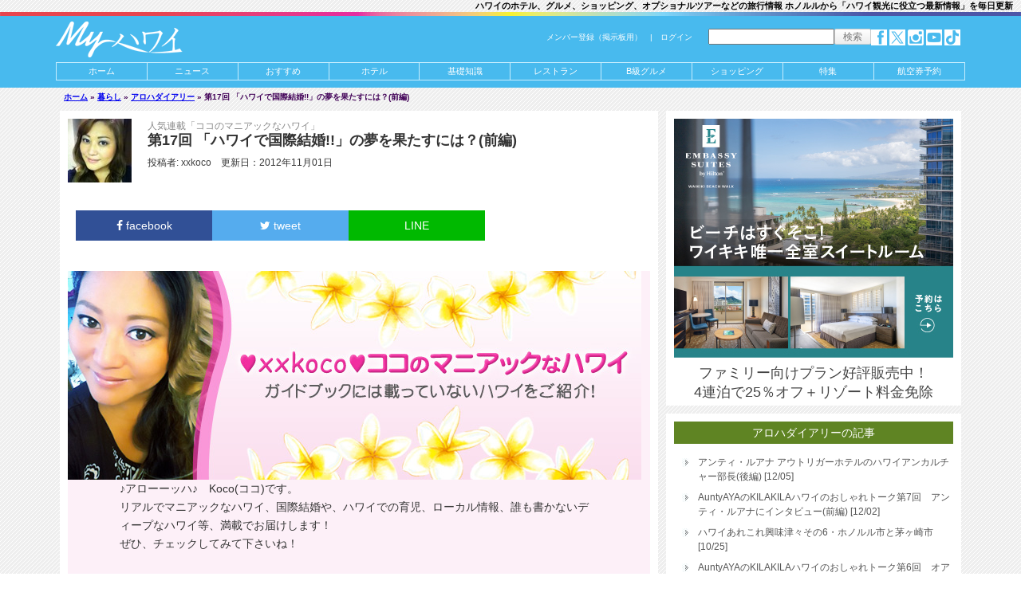

--- FILE ---
content_type: text/html; charset=UTF-8
request_url: https://www.hawaii-arukikata.com/hawaii_living/xxkocodiary17.html
body_size: 20405
content:
<!DOCTYPE html>
<!--[if lt IE 7]><html class="no-js lt-ie9 lt-ie8 lt-ie7"> <![endif]-->
<!--[if IE 7]> <html class="no-js lt-ie9 lt-ie8"> <![endif]-->
<!--[if IE 8]> <html class="no-js lt-ie9"> <![endif]-->
<!--[if gt IE 8]><!-->
<html class="no-js" lang="ja">
<!--<![endif]-->
<head prefix="og: http://ogp.me/ns# fb: http://ogp.me/ns/fb# article: http://ogp.me/ns/article#">
<script src="https://www.googleoptimize.com/optimize.js?id=OPT-N8K449M"></script>
<script src="https://www.googleoptimize.com/optimize.js?id=OPT-WXBST7H"></script>
<meta http-equiv="Content-Type" content="text/html; charset=UTF-8" />
<title>ココのマニアックなハワイ第17回 「ハワイで国際結婚!!」の夢を果たすには？(前編) - Myハワイ歩き方</title><link rel="canonical" href="https://www.hawaii-arukikata.com/hawaii_living/xxkocodiary17.html" /><meta http-equiv="content-script-type" content="text/javascript" /><meta http-equiv="content-style-type" content="text/css" /><meta name="viewport" content="width=device-width" /><meta http-equiv="X-UA-Compatible" content="IE=edge,chrome=1" /><meta property="fb:app_id" content="346306422246283"/><meta property="og:site_name" content="Myハワイ歩き方"/><meta property="og:title" content="ココのマニアックなハワイ第17回 「ハワイで国際結婚!!」の夢を果たすには？(前編)"/><meta property="og:type" content="article"/><meta property="og:url" content="https://www.hawaii-arukikata.com/hawaii_living/xxkocodiary17.html"/><meta property="og:image" content="https://www.hawaii-arukikata.com/img/hawaii_living/xxkocodiary/17-1.jpg" /><meta property="og:description" content="♪アローーッハ♪　Koco(ココ)です。リアルでマニアックなハワイ、国際結婚や、ハワイでの育児、ローカル情報、誰も書かないディープなハワイ等、満載でお届けします！ ぜひ、チェックしてみて下さいね！ 第17回 「ハワイで国 [&hellip;]"/><meta property="og:locale" content="ja_JP"/><meta name="twitter:site" content="@hawaiiarukikata"/><meta name="twitter:card" content="summary_large_image"><link type="application/rss+xml" rel="alternate" title="Myハワイ歩き方 RSSフィード" href="https://www.hawaii-arukikata.com/feed" /><meta name="msvalidate.01" content="C493C7185D1DAB24935FD2F35EA08D0A" /><link type="text/css" rel="stylesheet" href="https://www.hawaii-arukikata.com/wp-content/themes/ha3/css/total.min.css" media="screen" /><link rel="pingback" href="https://www.hawaii-arukikata.com/xmlrpc.php" /><link rel="icon" href="https://www.hawaii-arukikata.com/wp-content/themes/ha3/favicon.ico" type="image/x-icon" /> <link rel="Shortcut Icon" type="img/x-icon" href="https://www.hawaii-arukikata.com/wp-content/themes/ha3/favicon.ico" /><link rel='dns-prefetch' href='//ajax.googleapis.com' />
<link rel='dns-prefetch' href='//s.w.org' />
		<script type="text/javascript">
			window._wpemojiSettings = {"baseUrl":"https:\/\/s.w.org\/images\/core\/emoji\/12.0.0-1\/72x72\/","ext":".png","svgUrl":"https:\/\/s.w.org\/images\/core\/emoji\/12.0.0-1\/svg\/","svgExt":".svg","source":{"concatemoji":"https:\/\/www.hawaii-arukikata.com\/wp-includes\/js\/wp-emoji-release.min.js"}};
			!function(e,a,t){var r,n,o,i,p=a.createElement("canvas"),s=p.getContext&&p.getContext("2d");function c(e,t){var a=String.fromCharCode;s.clearRect(0,0,p.width,p.height),s.fillText(a.apply(this,e),0,0);var r=p.toDataURL();return s.clearRect(0,0,p.width,p.height),s.fillText(a.apply(this,t),0,0),r===p.toDataURL()}function l(e){if(!s||!s.fillText)return!1;switch(s.textBaseline="top",s.font="600 32px Arial",e){case"flag":return!c([127987,65039,8205,9895,65039],[127987,65039,8203,9895,65039])&&(!c([55356,56826,55356,56819],[55356,56826,8203,55356,56819])&&!c([55356,57332,56128,56423,56128,56418,56128,56421,56128,56430,56128,56423,56128,56447],[55356,57332,8203,56128,56423,8203,56128,56418,8203,56128,56421,8203,56128,56430,8203,56128,56423,8203,56128,56447]));case"emoji":return!c([55357,56424,55356,57342,8205,55358,56605,8205,55357,56424,55356,57340],[55357,56424,55356,57342,8203,55358,56605,8203,55357,56424,55356,57340])}return!1}function d(e){var t=a.createElement("script");t.src=e,t.defer=t.type="text/javascript",a.getElementsByTagName("head")[0].appendChild(t)}for(i=Array("flag","emoji"),t.supports={everything:!0,everythingExceptFlag:!0},o=0;o<i.length;o++)t.supports[i[o]]=l(i[o]),t.supports.everything=t.supports.everything&&t.supports[i[o]],"flag"!==i[o]&&(t.supports.everythingExceptFlag=t.supports.everythingExceptFlag&&t.supports[i[o]]);t.supports.everythingExceptFlag=t.supports.everythingExceptFlag&&!t.supports.flag,t.DOMReady=!1,t.readyCallback=function(){t.DOMReady=!0},t.supports.everything||(n=function(){t.readyCallback()},a.addEventListener?(a.addEventListener("DOMContentLoaded",n,!1),e.addEventListener("load",n,!1)):(e.attachEvent("onload",n),a.attachEvent("onreadystatechange",function(){"complete"===a.readyState&&t.readyCallback()})),(r=t.source||{}).concatemoji?d(r.concatemoji):r.wpemoji&&r.twemoji&&(d(r.twemoji),d(r.wpemoji)))}(window,document,window._wpemojiSettings);
		</script>
		<style type="text/css">
img.wp-smiley,
img.emoji {
	display: inline !important;
	border: none !important;
	box-shadow: none !important;
	height: 1em !important;
	width: 1em !important;
	margin: 0 .07em !important;
	vertical-align: -0.1em !important;
	background: none !important;
	padding: 0 !important;
}
</style>
	<link rel='stylesheet' id='bbp-default-css'  href='https://www.hawaii-arukikata.com/wp-content/themes/ha3/bbpress/css/bbpress.min.css' type='text/css' media='screen' />
<link rel='stylesheet' id='theme-my-login-css'  href='https://www.hawaii-arukikata.com/wp-content/plugins/theme-my-login/assets/styles/theme-my-login.min.css' type='text/css' media='all' />
<link rel='stylesheet' id='vfb-pro-css'  href='https://www.hawaii-arukikata.com/wp-content/plugins/vfb-pro/public/assets/css/vfb-style.min.css' type='text/css' media='all' />
<style id='vfb-pro-inline-css' type='text/css'>
#vfbp-form-18 {font-family: 'Helvetica Neue', Helvetica, Arial, sans-serif;font-size: 14px;}#vfbp-form-18.vfbp-form label {font-weight: bold;margin-bottom: 5px;color: #444;}#vfbp-form-18.vfbp-form .vfb-radio label,#vfbp-form-18.vfbp-form .vfb-checkbox label,#vfbp-form-18.vfbp-form label.vfb-address-label {font-weight: normal;}#vfbp-form-18.vfbp-form .vfb-radio label {margin:0;}#vfbp-form-18.vfbp-form .vfb-form-control {color: #555;background-color: #fff;border: 1px solid #ccc;border-radius: 4px;}#vfbp-form-18.vfbp-form .vfb-form-control:focus {border-color: #66afe9;}#vfbp-form-18.vfbp-form .vfb-form-control::-moz-placeholder {color: #777;}#vfbp-form-18.vfbp-form .vfb-form-control::-webkit-input-placeholder {color: #777;}#vfbp-form-18.vfbp-form .vfb-form-control:-ms-input-placeholder {color: #777;}#vfbp-form-18.vfbp-form .vfb-help-block {color: #777;margin: 5px 0px;padding: 0px 0px;}#vfbp-form-18.vfbp-form .vfb-has-error .vfb-help-block,#vfbp-form-18.vfbp-form .vfb-has-error .vfb-control-label,#vfbp-form-18.vfbp-form .vfb-help-block .parsley-required {color: #a94442;}#vfbp-form-18.vfbp-form .vfb-has-error .vfb-form-control {border-color: #a94442;}#vfbp-form-18.vfbp-form .vfb-has-success .vfb-help-block,#vfbp-form-18.vfbp-form .vfb-has-success .vfb-control-label {color: #3c763d;}#vfbp-form-18.vfbp-form .vfb-has-success .vfb-form-control {border-color: #3c763d;}#vfbp-form-18.vfbp-form .btn-primary {color: #fff;background-color: #337ab7;font-size: 14px;font-weight: normal;border: 1px solid #2e6da4;border-radius: 4px;}#vfbp-form-18.vfbp-form .btn-primary:hover {color: #fff;background-color: #286090;border-color: #204d74;}#vfbp-form-18.vfbp-form .vfb-well {background-color: #e5e5e5;border: 1px solid #e3e3e3;border-radius: 4px;margin: 20px 0px;padding: 19px 19px;}
</style>
<link rel='stylesheet' id='vfbp-display-entries-css'  href='https://www.hawaii-arukikata.com/wp-content/plugins/vfbp-display-entries/public/assets/css/vfb-display-entries.min.css' type='text/css' media='all' />
<script type='text/javascript' src='//ajax.googleapis.com/ajax/libs/jquery/2.1.1/jquery.min.js'></script>
<link rel='https://api.w.org/' href='https://www.hawaii-arukikata.com/wp-json/' />
<link rel="alternate" type="application/json+oembed" href="https://www.hawaii-arukikata.com/wp-json/oembed/1.0/embed?url=https%3A%2F%2Fwww.hawaii-arukikata.com%2Fhawaii_living%2Fxxkocodiary17.html" />
<link rel="alternate" type="text/xml+oembed" href="https://www.hawaii-arukikata.com/wp-json/oembed/1.0/embed?url=https%3A%2F%2Fwww.hawaii-arukikata.com%2Fhawaii_living%2Fxxkocodiary17.html&#038;format=xml" />
<script type="text/javascript" src="https://www.hawaii-arukikata.com/wp-content/plugins/si-captcha-for-wordpress/captcha/si_captcha.js?ver=1768687460"></script>
<!-- begin SI CAPTCHA Anti-Spam - login/register form style -->
<style type="text/css">
.si_captcha_small { width:175px; height:45px; padding-top:10px; padding-bottom:10px; }
.si_captcha_large { width:250px; height:60px; padding-top:10px; padding-bottom:10px; }
img#si_image_com { border-style:none; margin:0; padding-right:5px; float:left; }
img#si_image_reg { border-style:none; margin:0; padding-right:5px; float:left; }
img#si_image_log { border-style:none; margin:0; padding-right:5px; float:left; }
img#si_image_side_login { border-style:none; margin:0; padding-right:5px; float:left; }
img#si_image_checkout { border-style:none; margin:0; padding-right:5px; float:left; }
img#si_image_jetpack { border-style:none; margin:0; padding-right:5px; float:left; }
img#si_image_bbpress_topic { border-style:none; margin:0; padding-right:5px; float:left; }
.si_captcha_refresh { border-style:none; margin:0; vertical-align:bottom; }
div#si_captcha_input { display:block; padding-top:15px; padding-bottom:5px; }
label#si_captcha_code_label { margin:0; }
input#si_captcha_code_input { width:65px; }
p#si_captcha_code_p { clear: left; padding-top:10px; }
.si-captcha-jetpack-error { color:#DC3232; }
</style>
<!-- end SI CAPTCHA Anti-Spam - login/register form style -->
<style type="text/css">
<!--

table td{background-color:transparent; padding:0; }
.profilebox {
width:650px; height:367px; border:0px; padding:0px; margin:20px 0 0 35px;
background:url(/img/hawaii_living/xxkocodiary/profile_bg.jpg) no-repeat;}

.profiletitle{padding:26px 10px 0 280px; margin:0;}
.profiletext{font-size:12px; line-height:150%; color:#fff; padding:10px 18px 0 280px; margin:0;}



-->
</style><link type="text/css" rel="stylesheet" href="https://www.hawaii-arukikata.com/wp-content/themes/ha3/css/default.css" media="screen" /><link href="//netdna.bootstrapcdn.com/font-awesome/4.0.3/css/font-awesome.min.css" rel="stylesheet"><link type="text/css" rel="stylesheet" href="https://www.hawaii-arukikata.com/wp-content/themes/ha3/css/total-print.min.css" media="print" />
<link href="//netdna.bootstrapcdn.com/font-awesome/4.7.0/css/font-awesome.min.css" rel="stylesheet">
<style>
.fa-hatena:before {
    font-family: Verdana;
    font-weight: bold;
    content: 'B!';
}

.share {
    margin-top: 20px;
    margin-bottom: 20px;
    margin-right: 3em;
}

.share ul {
    margin: 0;
    padding: 0;
    list-style: none;
}

.share ul:after {
    display: block;
    clear: both;
    content: '';
}

.share li {
    float: left;
    width: 25%;
    margin: 0;
    margin-top: 15px;
}

.share li a {
    font-size: 14px;
    display: block;
    padding: 10px;
    text-align: center;
    text-decoration: none;
    color: #fff;
}

.share li a:hover {
    opacity: .8;
}

.share li a:visited {
    color: #fff;
}

.tweet a {
    background-color: #55acee;
}

.facebooklink a {
    background-color: #315096;
}

.line a {
    background-color: #00b900;
}

.hatena a {
    background-color: #008fde;
}


@media screen and (max-width:768px){
    .share li {
        -webkit-box-sizing: border-box;
        -moz-box-sizing: border-box;
        box-sizing: border-box;
        padding: 3px;
    }
    
    .share li i {
        font-size: 1.3em;
        padding-top: 3px;
    }
    .share li.line a{line-height:1.5}

    .facebooklink span, .tweet span, .hatena span{
        display: none;
    }
}
</style>

<!--script data-ad-client="ca-pub-0445072604351386" async src="https://pagead2.googlesyndication.com/pagead/js/adsbygoogle.js"></script-->

<script>
  (function(i,s,o,g,r,a,m){i['GoogleAnalyticsObject']=r;i[r]=i[r]||function(){
  (i[r].q=i[r].q||[]).push(arguments)},i[r].l=1*new Date();a=s.createElement(o),
  m=s.getElementsByTagName(o)[0];a.async=1;a.src=g;m.parentNode.insertBefore(a,m)
  })(window,document,'script','//www.google-analytics.com/analytics.js','ga');

ga('create', 'UA-1248641-1', 'auto');
//ga('require', 'displayfeatures');
ga('send', 'pageview');

</script>


</head><body><script type="text/javascript" language="javascript">
    var vc_pid = "887165790";
</script><script type="text/javascript" src="//aml.valuecommerce.com/vcdal.js" async></script>



<!-- Global Site Tag (gtag.js) - Google Analytics -->
<script async src="https://www.googletagmanager.com/gtag/js?id=GA_TRACKING_ID"></script>
<script>
  window.dataLayer = window.dataLayer || [];
  function gtag(){dataLayer.push(arguments)};
  gtag('js', new Date());

  gtag('config', 'GA_TRACKING_ID');
</script>


<!--[if lt IE 7]>
<p class="chromeframe">You are using an <strong>outdated</strong> browser. Please <a href="http://browsehappy.com/">upgrade your browser</a> or <a href="http://www.google.com/chromeframe/?redirect=true">activate Google Chrome Frame</a> to improve your experience.</p>
<![endif]-->
<div id="pagewrap"><header>
<section id="header-banners2"><h1>ハワイのホテル、グルメ、ショッピング、オプショナルツアーなどの旅行情報 ホノルルから「ハワイ観光に役立つ最新情報」を毎日更新</h1></section><div id="top-floater"><div id="top-line"></div><section id="header-bar"><a href="//www.hawaii-arukikata.com"><img src="/img/2013/header-title-white3.png" alt="ハワイ歩き方Hawaii Arukikata" id="header-title-img" width="159" height="45" /></a><div id="header-widget-box"><span class="login-box"><a href="/register/">メンバー登録（掲示板用）</a>　|　<a href="/wp-login.php?redirect_to=/hawaii_living/xxkocodiary17.html" rel="nofollow">ログイン</a></span><form action="/search2" id="cse-search-box0"><input type="hidden" name="cx" value="009801749925993802676:7hrpdnogr08" /><input type="hidden" name="cof" value="FORID:10" /><input type="hidden" name="ie" value="UTF-8" /><input type="text" name="q" size="25" /><input type="submit" name="sa" value="検索" /></form><span id="tablet-box"><a href="https://www.facebook.com/myhawaiiarukikata" target="_blank"><img src="/img/2013/facebook.png" alt="facebook" width="20" height="20" /></a>&nbsp;<a href="https://twitter.com/hawaiiarukikata" target="_blank"><img src="/img/2013/twitter.png" alt="twitter" width="20" height="20" /></a>&nbsp;<a href="https://www.instagram.com/myhawaiiarukikata/" target="_blank"><img src="/img/2013/instagram.png" alt="twitter" width="20" height="20" /></a>&nbsp;<a href="https://www.youtube.com/user/MyHawaiiWebMagazine" target="_blank"><img src="/img/2013/youtube.png" alt="youtube" width="20" height="20" /></a>&nbsp;<a href="https://www.tiktok.com/@myhawaiiarukikata" target="_blank"><img src="/img/2025/tiktok.png" alt="tiktok" width="20" height="20" /></a></span><script type="text/javascript" async src="https://www.google.co.jp/coop/cse/brand?form=cse-search-box&amp;lang=ja"></script></div><div id="mobimenu"><a href="#pagewrap" id="pagetop"><img src="/img/2014/icon/top-b12-min.png" alt="メニュー" id="ptopbtn" /></a><img src="/img/2014/icon/slide-menu-b12.min.png" alt="メニュー" id="menubtn" /></div></section><nav id="header-nav">
<div id="searchbox_search">
<form action="/search2" id="cse-search-box">
    <input type="hidden" name="cx" value="009801749925993802676:7hrpdnogr08" />
    <input type="hidden" name="cof" value="FORID:10" />
    <input type="hidden" name="ie" value="UTF-8" />
    <input type="text" name="q" size="25" />
    <input type="submit" name="sa" value="検索" />
<span id="tablet-box2"><a href="https://www.facebook.com/myhawaiiarukikata" target="_blank"><img src="/img/2013/facebook.png" alt="Facebook" width="20" height="20" /></a>&nbsp;<a href="https://twitter.com/hawaiiarukikata" target="_blank"><img src="/img/2013/twitter.png" alt="Twitter" width="20" height="20" /></a>&nbsp;<a href="https://www.instagram.com/myhawaiiarukikata/" target="_blank"><img src="/img/2013/instagram.png" alt="twitter" width="20" height="20" /></a>&nbsp;<a href="https://www.youtube.com/user/MyHawaiiWebMagazine" target="_blank"><img src="/img/2013/youtube.png" alt="youtube" width="20" height="20" /></a>&nbsp;<a href="https://www.tiktok.com/@myhawaiiarukikata" target="_blank"><img src="/img/2025/tiktok.png" alt="tiktok" width="20" height="20" /></a></span></form>
<script type="text/javascript" async src="https://www.google.co.jp/coop/cse/brand?form=cse-search-box&amp;lang=ja"></script>
</div>




<ul class="menu"><li><a href="/">ホーム</a></li><li><a href="/news">ニュース</a></li><li><a href="/adv">おすすめ</a></li><li><a href="https://travel.hawaii-arukikata.com/">ホテル</a></li><li><a href="/hiinfo">基礎知識</a></li><li><a href="/gourmet"><span>レストラン</span></a></li><li><a href="/gourmet/index_b.html"><span>B級グルメ</span></a></li><li><a href="/shop">ショッピング</a></li><li><a href="/tokushu">特集</a></li><li><a href="https://travelist.jp/international-air/country/HI/arr_city/HNL?med_id=myhawaii" target="_blank">航空券予約</a></li></ul>
</nav>
</div>
</header>


<div id="content"><div id="main-row-messages"><div class="breadcrumbs" xmlns:v="http://rdf.data-vocabulary.org/#"><a href="https://www.hawaii-arukikata.com/" rel="v:url" property="v:title">ホーム</a> &raquo; <span typeof="v:Breadcrumb"><a rel="v:url" property="v:title" href="https://www.hawaii-arukikata.com/hawaii_living">暮らし</a></span> &raquo; <span typeof="v:Breadcrumb"><a rel="v:url" property="v:title" href="https://www.hawaii-arukikata.com/diary/index.html">アロハダイアリー</a></span> &raquo; <span class="current">第17回 「ハワイで国際結婚!!」の夢を果たすには？(前編)</span></div><!-- .breadcrumbs --></div><div id="main-row-flow-detail"><div class="box-wrap"><div class="box wide4" id="single-content"><div class="container"><div class="clearfix"><div class="author-box"><img alt='xxkoco' src='https://www.hawaii-arukikata.com/wp-img/2015/06/xxkoco_avatar-80x80.jpg' class='avatar avatar-80 photo' height='80' width='80' /></div><div style="font-size:12px; color:#888;">人気連載「ココのマニアックなハワイ」</div><h2 class="entry-title">第17回 「ハワイで国際結婚!!」の夢を果たすには？(前編)</h2><div style="padding:10px 0 0 10px;">投稿者: <a href="/members?mem=14">xxkoco</a>　更新日：2012年11月01日</div></div><div class="entry-meta clearfix" style="margin:20px 0 0 10px;">

<div class="share">
<ul>
    <!--Facebookボタン-->
    <li class="facebooklink">
     <a href="//www.facebook.com/sharer.php?src=bm&u=https%3A%2F%2Fwww.hawaii-arukikata.com%2Fhawaii_living%2Fxxkocodiary17.html&t=%E7%AC%AC17%E5%9B%9E+%E3%80%8C%E3%83%8F%E3%83%AF%E3%82%A4%E3%81%A7%E5%9B%BD%E9%9A%9B%E7%B5%90%E5%A9%9A%21%21%E3%80%8D%E3%81%AE%E5%A4%A2%E3%82%92%E6%9E%9C%E3%81%9F%E3%81%99%E3%81%AB%E3%81%AF%EF%BC%9F%28%E5%89%8D%E7%B7%A8%29｜Myハワイ歩き方" onclick="javascript:window.open(this.href, '', 'menubar=no,toolbar=no,resizable=yes,scrollbars=yes,height=300,width=600');return false;">
       
    <i class="fa fa-facebook"></i><span> facebook</span>
    </a>
    </li>

    <!--ツイートボタン-->
    <li class="tweet">
    <a href="//twitter.com/intent/tweet?url=https%3A%2F%2Fwww.hawaii-arukikata.com%2Fhawaii_living%2Fxxkocodiary17.html&text=%E7%AC%AC17%E5%9B%9E+%E3%80%8C%E3%83%8F%E3%83%AF%E3%82%A4%E3%81%A7%E5%9B%BD%E9%9A%9B%E7%B5%90%E5%A9%9A%21%21%E3%80%8D%E3%81%AE%E5%A4%A2%E3%82%92%E6%9E%9C%E3%81%9F%E3%81%99%E3%81%AB%E3%81%AF%EF%BC%9F%28%E5%89%8D%E7%B7%A8%29｜Myハワイ歩き方&tw_p=tweetbutton" onclick="javascript:window.open(this.href, '', 'menubar=no,toolbar=no,resizable=yes,scrollbars=yes,height=300,width=600');return false;">
      <i class="fa fa-twitter"></i><span> tweet</span>
    </a>
    </li>

    <!--LINEボタン-->
    <li class="line">
    <a href="//social-plugins.line.me/lineit/share?url=https%3A%2F%2Fwww.hawaii-arukikata.com%2Fhawaii_living%2Fxxkocodiary17.html" onclick="javascript:window.open(this.href, '', 'menubar=no,toolbar=no,resizable=yes,scrollbars=yes,height=600,width=500');return false;">
        <span>LINE</span>
	</a>
    </li>

</ul>
</div></div><br /><div class="entry-content entry-content-news"><table bgcolor="#fdf0f8" border="0" cellpadding="0" cellspacing="0" style="width: 100%;">
<tbody>
<tr>
<td width="100%"><img alt="ココのマニアックなハワイ" height="262" src="/img/hawaii_living/xxkocodiary/tp_img.jpg" width="719" /></td>
</tr>
<tr>
<td valign="top" width="100%">
<table align="center" border="0" cellpadding="10" cellspacing="10" style="width: 600px;">
<tbody>
<tr>
<td>♪アローーッハ♪　Koco(ココ)です。<br />リアルでマニアックなハワイ、国際結婚や、ハワイでの育児、ローカル情報、誰も書かないディープなハワイ等、満載でお届けします！ <br />ぜひ、チェックしてみて下さいね！</td>
</tr>
</tbody>
</table>
<h3 class="dark_brown">第17回 「ハワイで国際結婚!!」の夢を果たすには？(前編)</h3>
<table border="0" cellpadding="0" cellspacing="0" style="width: 100%;"></table>
<table border="0" cellpadding="0" cellspacing="0" style="width: 100%;">
<tbody>
<tr>
<td class="text">
<table border="0" cellpadding="10" cellspacing="10" style="width: 100%;">
<tbody>
<tr>
<td><span class="style4">■<strong>憧れのハワイで国際結婚</strong></span></p>
<table align="right" border="0" cellpadding="0" cellspacing="20">
<tbody>
<tr>
<td><img alt="" height="400" src="/img/hawaii_living/xxkocodiary/17-3.jpg" width="300" /></td>
</tr>
<tr>
<td><img alt="" height="400" src="/img/hawaii_living/xxkocodiary/17-1.jpg" width="300" /></td>
</tr>
<tr>
<td><img alt="" height="400" src="/img/hawaii_living/xxkocodiary/17-2.jpg" width="300" /></td>
</tr>
</tbody>
</table>
<p>国際結婚でも、「ハワイで国際結婚」というのは、皆さんの憧れだとよく耳にします。確かに、日本人以外の人と結婚する場合、海外で生活をするということが必然的に多くなってくるかと思います。その中でも、やはりハワイで生活ができる、ハワイに住む事が出来る、ということから、ハワイで国際結婚というのは、大人気のようです。住みたい所ナンバーワンに選ばれるハワイ、確かに納得です。婚活ブログでも、ハワイで婚活!!という人が最近増えているのに驚きました。</p>
<p>それでは、ハワイで国際結婚、または、今ハワイ在住の国際結婚をしたカップルの皆さんは、どうやって今の旦那様と知り合ったのでしょうか？？</p>
<p>私は、ハワイの歩きかたで、<a href="https://www.hawaii-arukikata.com/hawaii_living/s_marriage.html" target="_blank"><strong>国際結婚カップルインタビュー</strong></a>を担当させてもらっていますが、色々なカップルの皆さんをインタビューしてみて感じた事、また、自分の周りにいる国際結婚カップルの現状等をふまえて、ハワイでの国際結婚について、書いていきたいと思います。</p>
<p><span class="style4">■<strong>出会いはどこで？</strong></span></p>
<p>まず、ハワイに在住の国際結婚をした日本人女性のみなさんは、今の旦那様とどんなところで出会っているのでしょうか？</p>
<p>①ハワイで出会う<br /> 一番多いのは、やはり、ここ、ハワイで出会う！！ ではないでしょうか？<br /> ＊旅行中にクラブでナンパされ、それがきっかけで結婚した<br /> ＊学生で留学中に、車の運転を教えてもらった事がきっかけで結婚した<br /> ＊学生で留学中に、同じ学校のクラスメートだったことがきっかけで結婚した<br /> ＊ハワイに仕事の関係で来ていて、お友達の紹介がきっかけで結婚した<br /> ＊ハワイにある結婚相談所に登録し、それがきっかけで結婚した</p>
<p> とりあえずは、ハワイに来てみて、現地で恋愛に発展し、そして、ゴールイン！！というのが、確率的には高いようです！ とにかく、“ハワイで国際結婚”を目指す方は、まず。。。。。。。。。。ハワイに来る！！！ということが一番いいかも！？！？！</p>
<p>さて、でも、そんな簡単にハワイに旅行に行けない、ハワイに留学できない 、という方に、朗報です！ ハワイで出会う！！次に多いのが、なんと、日本で出会った！！という国際結婚カップルさん達なのです！</p>
<p>②日本で出会う<br /> ＊日本のベース内で働いていた時に、ハワイ出身の彼と出会って結婚、日本に数年住んで、その後彼の出身地のハワイに戻ることになった<br /> ＊同じく日本のベース内で働いていた時に、他の州出身の彼と出会い結婚、結局ハワイ勤務になり、ハワイ在住になった<br /> ＊ハワイ出身の彼が日本に研修に来ていた時に、友達の紹介で出会い、遠距離を経て、結婚<br /> ＊日本に来ているミリタリーの彼と日本で出会い結婚、数年日本で生活の後、ハワイ勤務になり、ハワイ在住になる</p>
<p>など、まだまだ「出会いは日本！」というカップルが多いのにも驚かされます ！</p>
<p>はい、では、もう他に、”ハワイで国際結婚”という夢を果たす方法はないのでしょうか？　海外旅行もそうそう行けない、日本でもあんまり外人さんと会う機会がない、、、はい、そんな方に朗報です！！（＜ーまた朗報！笑）実は、私もこの方法で今の旦那と出会い、ハワイで国際結婚をしました。。。。私はこの時、ニューヨークに住んでいたのですが。。。</p>
<p>さて、その方法とは、、、、</p>
<p>③オンラインサイト（SNS)で出会う！<br /> 過去の<a href="https://www.hawaii-arukikata.com/hawaii_living/couple13.html" target="_blank"><strong>国際結婚カップルインタビュー</strong></a>でも書きましたが、アメリカでは、オンラインで出会い、結婚というのが、今とてもポピュラーになって来ています。 私の周りでも、オンライ ンでので出会いがきっかけで、結婚したカップルがここ数年で3組もいます！ これなら、日本にいても、ハワイに住んでいる男性と、「まずはお友達になる！！」ことも、そう難しくはないですよね？ それでは、オンラインで出会ったカップルは、どんな出会いをしているのでしょうか？</p>
<p>＊オンラインサイトに登録して、自分が気に入りそうな、ハワイに住んでいる男性にアクセス、最初はお友達から始めて、そのうち恋愛に発展、遠距離を経て結婚<br /> ＊オンラインサイトに登録、同じ趣味の彼と出会い、それがきっかけで結婚<br /> ＊オンラインサイトに登録、彼からのアクセスがきっかけで、結婚<br /> 等、以外と、日本ではあんまりいいイメージのないオンラインでの出会いですが、アメリカでは、あたりまえの 出会いとなって来ているのが現状です。<br /> （FACEBOOKや、YAHOO PEARSONAL、MATCH.COM etc&#8230;等がポピュラーなようです。)</p>
<p>後半に続く</p>
<p><span class="style1">(2012年11月更新)</span></p>
</td>
</tr>
</tbody>
</table>
</td>
</tr>
</tbody>
</table>
<p><!--Koco san profile start  --></p>
<table class="profilebox">
<tbody>
<tr>
<td valign="top">
<div class="profiletitle"><img alt="xxkoco ココ" src="/img/hawaii_living/xxkocodiary/profile_ty.jpg" /></div>
<p class="profiletext" style="color: #ffffff;">神奈川県生まれ、ニューヨークのハーレムでどん底生活を経て、ブラックゴスペルの奏者として11年間過ごし、ハワイに引っ越して来ました。国際結婚、そしてサモア人とのハーフの息子の育児を楽しみながら、ハワイで ピアノを弾いて生活しています。 色々な所に行くのが大好きで、思い立った らすぐ行動！好奇心旺盛で、人生一度は何でもやってみたいタイプです。怖いものなしで、かなりの冒険家と自分では悟っています(笑)。「人生山あり谷ありそれでいい！　終わりよければ全てよし！」 </p>
<p> xxkocoココのLOVEハワイ(ココのブログ)：<br /><a href="http://ameblo.jp/xxkoco/" target="_blank">http://ameblo.jp/xxkoco/</a><br /> ファンレターのあて先はこちら：<a href="mailto:editor@hawaii-arukikata.com" target="_blank">editor@hawaii-arukikata.com</a></p>
</td>
</tr>
</tbody>
</table>
<p><!--Koco san profile end  --></td>
</tr>
</tbody>
</table>


<div class="share">
<ul>
    <!--Facebookボタン-->
    <li class="facebooklink">
     <a href="//www.facebook.com/sharer.php?src=bm&u=https%3A%2F%2Fwww.hawaii-arukikata.com%2Fhawaii_living%2Fxxkocodiary17.html&t=%E7%AC%AC17%E5%9B%9E+%E3%80%8C%E3%83%8F%E3%83%AF%E3%82%A4%E3%81%A7%E5%9B%BD%E9%9A%9B%E7%B5%90%E5%A9%9A%21%21%E3%80%8D%E3%81%AE%E5%A4%A2%E3%82%92%E6%9E%9C%E3%81%9F%E3%81%99%E3%81%AB%E3%81%AF%EF%BC%9F%28%E5%89%8D%E7%B7%A8%29｜Myハワイ歩き方" onclick="javascript:window.open(this.href, '', 'menubar=no,toolbar=no,resizable=yes,scrollbars=yes,height=300,width=600');return false;">
       
    <i class="fa fa-facebook"></i><span> facebook</span>
    </a>
    </li>

    <!--ツイートボタン-->
    <li class="tweet">
    <a href="//twitter.com/intent/tweet?url=https%3A%2F%2Fwww.hawaii-arukikata.com%2Fhawaii_living%2Fxxkocodiary17.html&text=%E7%AC%AC17%E5%9B%9E+%E3%80%8C%E3%83%8F%E3%83%AF%E3%82%A4%E3%81%A7%E5%9B%BD%E9%9A%9B%E7%B5%90%E5%A9%9A%21%21%E3%80%8D%E3%81%AE%E5%A4%A2%E3%82%92%E6%9E%9C%E3%81%9F%E3%81%99%E3%81%AB%E3%81%AF%EF%BC%9F%28%E5%89%8D%E7%B7%A8%29｜Myハワイ歩き方&tw_p=tweetbutton" onclick="javascript:window.open(this.href, '', 'menubar=no,toolbar=no,resizable=yes,scrollbars=yes,height=300,width=600');return false;">
      <i class="fa fa-twitter"></i><span> tweet</span>
    </a>
    </li>

    <!--LINEボタン-->
    <li class="line">
    <a href="//social-plugins.line.me/lineit/share?url=https%3A%2F%2Fwww.hawaii-arukikata.com%2Fhawaii_living%2Fxxkocodiary17.html" onclick="javascript:window.open(this.href, '', 'menubar=no,toolbar=no,resizable=yes,scrollbars=yes,height=600,width=500');return false;">
        <span>LINE</span>
	</a>
    </li>

</ul>
</div></div>

<!-- category_banner: no image mapped for slug 'hawaii_living' (or its ancestors) -->


<p><strong>この記事が属するカテゴリー：　</strong><a href="https://www.hawaii-arukikata.com/diary/index.html" rel="category tag">アロハダイアリー</a>, <a href="https://www.hawaii-arukikata.com/hawaii_living" rel="category tag">暮らし</a><br /><strong>関連キーワード：　</strong><a href="https://www.hawaii-arukikata.com/tag/%e5%9b%bd%e9%9a%9b%e7%b5%90%e5%a9%9a">国際結婚</a>, <a href="https://www.hawaii-arukikata.com/tag/%e5%a4%a2">夢</a>, <br /></p>	<div id="respond" class="comment-respond">
		<h3 id="reply-title" class="comment-reply-title">コメントを残す <small><a rel="nofollow" id="cancel-comment-reply-link" href="/hawaii_living/xxkocodiary17.html#respond" style="display:none;">コメントをキャンセル</a></small></h3><form action="https://www.hawaii-arukikata.com/wp-comments-post.php" method="post" id="commentform" class="comment-form"><p class="comment-notes"><span id="email-notes">メールアドレスが公開されることはありません。</span></p><p class="comment-form-comment"><label for="comment">コメント</label> <textarea id="comment" name="comment" cols="45" rows="8" maxlength="65525" required="required"></textarea></p><p class="comment-form-author"><label for="author">名前</label> <input id="author" name="author" type="text" value="" size="30" maxlength="245" /></p>
<p class="comment-form-email"><label for="email">メールアドレス</label> <input id="email" name="email" type="text" value="" size="30" maxlength="100" aria-describedby="email-notes" /></p>
<p class="comment-form-url"><label for="url">サイト</label> <input id="url" name="url" type="text" value="" size="30" maxlength="200" /></p>
<p class="comment-form-cookies-consent"><input id="wp-comment-cookies-consent" name="wp-comment-cookies-consent" type="checkbox" value="yes" /> <label for="wp-comment-cookies-consent">次回のコメントで使用するためブラウザーに自分の名前、メールアドレス、サイトを保存する。</label></p>


<div class="si_captcha_small"><img id="si_image_com" src="https://www.hawaii-arukikata.com/wp-content/plugins/si-captcha-for-wordpress/captcha/securimage_show.php?si_sm_captcha=1&amp;si_form_id=com&amp;prefix=4g50Fmcxe9Trrcgb" width="132" height="45" alt="CAPTCHA" title="CAPTCHA" />
    <input id="si_code_com" name="si_code_com" type="hidden"  value="4g50Fmcxe9Trrcgb" />
    <div id="si_refresh_com">
<a href="#" rel="nofollow" title="Refresh" onclick="si_captcha_refresh('si_image_com','com','/wp-content/plugins/si-captcha-for-wordpress/captcha','https://www.hawaii-arukikata.com/wp-content/plugins/si-captcha-for-wordpress/captcha/securimage_show.php?si_sm_captcha=1&amp;si_form_id=com&amp;prefix='); return false;">
      <img class="si_captcha_refresh" src="https://www.hawaii-arukikata.com/wp-content/plugins/si-captcha-for-wordpress/captcha/images/refresh.png" width="22" height="20" alt="Refresh" onclick="this.blur();" /></a>
  </div>
  </div>

<p id="si_captcha_code_p">
<input id="si_captcha_code" name="si_captcha_code" type="text" />
<label for="si_captcha_code" >キャプチャコード</label><span class="required"> *</span>
</p>

<p class="form-submit"><input name="submit" type="submit" id="submit" class="submit" value="コメントを送信" /> <input type='hidden' name='comment_post_ID' value='21655' id='comment_post_ID' />
<input type='hidden' name='comment_parent' id='comment_parent' value='0' />
</p><p style="display: none;"><input type="hidden" id="akismet_comment_nonce" name="akismet_comment_nonce" value="24a6ce55b7" /></p><p style="display: none;"><input type="hidden" id="ak_js" name="ak_js" value="138"/></p></form>	</div><!-- #respond -->
	

<div class="bottomlist"><br /><h3 style="margin-bottom:10px;" class="ch">人気連載「ココのマニアックなハワイ」</h3><ul><li><a href="https://www.hawaii-arukikata.com/hawaii_living/xxkocodiary38.html">第38回 ハワイアンはお金に執着しない!? (後編)</a></li><li><a href="https://www.hawaii-arukikata.com/hawaii_living/xxkocodiary37.html">第37回 ハワイアンはお金に執着しない!? (前編)</a></li><li><a href="https://www.hawaii-arukikata.com/hawaii_living/xxkocodiary36.html">第36回 ハワイの夏って？？ (後編)</a></li><li><a href="https://www.hawaii-arukikata.com/hawaii_living/xxkocodiary35.html">第35回 ハワイの夏って？？ (前編)</a></li><li><a href="https://www.hawaii-arukikata.com/hawaii_living/xxkocodiary34.html">第34回 ハワイで引っ越し！ (後編)</a></li><li><a href="https://www.hawaii-arukikata.com/hawaii_living/xxkocodiary33.html">第33回 ハワイで引っ越し！ (前編)</a></li><li><a href="https://www.hawaii-arukikata.com/hawaii_living/xxkocodiary32.html">第32回 知ってそうで知らないハワイのルール!? (後編)</a></li><li><a href="https://www.hawaii-arukikata.com/hawaii_living/xxkocodiary31.html">第31回 知ってそうで知らないハワイのルール!? (前編)</a></li><li><a href="https://www.hawaii-arukikata.com/hawaii_living/xxkocodiary30.html">第30回 これぞハワイ！　驚きの日々！ (後編)</a></li><li><a href="https://www.hawaii-arukikata.com/hawaii_living/xxkocodiary29.html">第29回 これぞハワイ！　驚きの日々！ (前編)</a></li><li><a href="https://www.hawaii-arukikata.com/hawaii_living/xxkocodiary28.html">第28回 ハワイの虫事情！（ムカデ、サソリ&#8230;そして&#8230;アレ） (後編)</a></li><li><a href="https://www.hawaii-arukikata.com/hawaii_living/xxkocodiary27.html">第27回 ハワイの虫事情！（ムカデ、サソリ&#8230;そして&#8230;アレ） (前編)</a></li><li><a href="https://www.hawaii-arukikata.com/hawaii_living/xxkocodiary26.html">第26回 ハワイで1才のお誕生日会 (後編)</a></li><li><a href="https://www.hawaii-arukikata.com/hawaii_living/xxkocodiary25.html">第25回 ハワイで1才のお誕生日会 (前編)</a></li><li><a href="https://www.hawaii-arukikata.com/hawaii_living/xxkocodiary24.html">第24回 ハワイで育児、実際どうなの！？ハワイで育児の実態に迫ります！ (後編)</a></li><li><a href="https://www.hawaii-arukikata.com/hawaii_living/xxkocodiary23.html">第23回 ハワイで育児、実際どうなの！？ハワイで育児の実態に迫ります！ (前編)</a></li><li><a href="https://www.hawaii-arukikata.com/hawaii_living/xxkocodiary22.html">第22回 日本里帰り！アメリカ人から見る日本、日本人の不思議!? (後編)</a></li><li><a href="https://www.hawaii-arukikata.com/hawaii_living/xxkocodiary21.html">第21回 日本里帰り！アメリカ人から見る日本、日本人の不思議!? (前編)</a></li><li><a href="https://www.hawaii-arukikata.com/hawaii_living/xxkocodiary20.html">第20回 ハワイで感謝！(後編)</a></li><li><a href="https://www.hawaii-arukikata.com/hawaii_living/xxkocodiary19.html">第19回 ハワイで感謝！(前編)</a></li><li><a href="https://www.hawaii-arukikata.com/hawaii_living/xxkocodiary18.html">第18回 「ハワイで国際結婚!!」の夢を果たすには？(後編)</a></li><li><a href="https://www.hawaii-arukikata.com/hawaii_living/xxkocodiary17.html">第17回 「ハワイで国際結婚!!」の夢を果たすには？(前編)</a></li><li><a href="https://www.hawaii-arukikata.com/hawaii_living/xxkocodiary16-2.html">第16回 里帰りで感じた、ハワイと日本の違い(後編)</a></li><li><a href="https://www.hawaii-arukikata.com/hawaii_living/xxkocodiary15.html">第15回 里帰りで感じた、ハワイと日本の違い(前編)</a></li><li><a href="https://www.hawaii-arukikata.com/hawaii_living/xxkocodiary14.html">第14回 息子と二人で初めての里帰り、初の飛行機、魔の７時間！(後編)</a></li><li><a href="https://www.hawaii-arukikata.com/hawaii_living/xxkocodiary13.html">第13回 息子と二人で初めての里帰り、初の飛行機、魔の７時間！(前編)</a></li><li><a href="https://www.hawaii-arukikata.com/hawaii_living/xxkocodiary12.html">第12回 ローカル気分で気持ちもアロハ、ココのホームタウン(後編)</a></li><li><a href="https://www.hawaii-arukikata.com/hawaii_living/xxkocodiary11.html">第11回 ローカル気分で気持ちもアロハ、ココのホームタウン(前編)</a></li><li><a href="https://www.hawaii-arukikata.com/hawaii_living/xxkocodiary10.html">第10回 人生に愛される方法？！？(後編)</a></li><li><a href="https://www.hawaii-arukikata.com/hawaii_living/xxkocodiary9.html">第09回 人生に愛される方法？！？(前編)</a></li><li><a href="https://www.hawaii-arukikata.com/hawaii_living/xxkocodiary8.html">第08回 ハワイに来る皆さんに知っておいてほしい事(後編)</a></li><li><a href="https://www.hawaii-arukikata.com/hawaii_living/xxkocodiary7.html">第07回 ハワイに来る皆さんに知っておいてほしい事(前編)</a></li><li><a href="https://www.hawaii-arukikata.com/hawaii_living/xxkocodiary6.html">第06回 ハワイのいいところ、ハワイには無いところ(後編)</a></li><li><a href="https://www.hawaii-arukikata.com/hawaii_living/xxkocodiary5.html">第05回 ハワイのいいところ、ハワイには無いところ(前編)</a></li><li><a href="https://www.hawaii-arukikata.com/hawaii_living/xxkocodiary4.html">第04回 ハワイで妊娠、出産(後編)</a></li><li><a href="https://www.hawaii-arukikata.com/hawaii_living/xxkocodiary3.html">第03回 ハワイで妊娠、出産(前編)</a></li><li><a href="https://www.hawaii-arukikata.com/hawaii_living/xxkocodiary2.html">第02回 私の人生を変えたハワイ(後編)</a></li><li><a href="https://www.hawaii-arukikata.com/hawaii_living/xxkocodiary1.html">第01回 私の人生を変えたハワイ(前編)</a></li></ul><br /><h3 style="margin-bottom:10px;" class="ch">現地最新情報トップ5</h3><ul><li><a href="https://www.hawaii-arukikata.com/hiinfo/febuary.html">【2026年最新】2月ハワイ旅、天気・服装・イベント・ショッピング・グルメ情報など！[01/17]</a> <img src="/img/2013/new022_20.gif" alt="ハワイ最新情報" width="36" height="11" /></li><li><a href="https://www.hawaii-arukikata.com/news/2026_0116_honolulucookie.html">ホノルル・クッキー・カンパニー、旧正月限定ギフトボックス＆季節限定フレーバー登場[01/16]</a> <img src="/img/2013/new022_20.gif" alt="ハワイ最新情報" width="36" height="11" /></li><li><a href="https://www.hawaii-arukikata.com/news/2026_0115_sonyopen.html">2026年ソニーオープン開幕　ハワイ開催の継続に不透明感も[01/15]</a> <img src="/img/2013/new022_20.gif" alt="ハワイ最新情報" width="36" height="11" /></li><li><a href="https://www.hawaii-arukikata.com/hotel/hotel_for_familytrip.html">子連れハワイ旅行におすすめ！家族で泊まりたいホテル7選[01/15]</a> <img src="/img/2013/new022_20.gif" alt="ハワイ最新情報" width="36" height="11" /></li><li><a href="https://www.hawaii-arukikata.com/news/2026_0113_midtowneats.html">ホノルル・ケアモク地区に新フードホール「ミッドタウン・イーツ」がオープン[01/13]</a> <img src="/img/2013/new022_20.gif" alt="ハワイ最新情報" width="36" height="11" /></li></ul>		<br /><h3 style="margin-bottom:10px;" class="ch">前後の記事</h3>
		<ul id="nav-below">
		<li class="nav-next">これより後に投稿された記事: &raquo; <a href="https://www.hawaii-arukikata.com/blog/b2012_1101.html" rel="next">クルクルっとかわいいケーキ屋さんでスイーツランチ♪</a></li>
		<li class="nav-next">これより前に投稿された記事: &laquo; <a href="https://www.hawaii-arukikata.com/news/2012_1101-kahala.html" rel="prev">ザ・カハラ・ホテルで使えるギフトカードを贈り物にいかが？</a></li>
		</ul>
	</div></div></div></div><div class="box-wrap-side"><div id="side1"><div class="box wide3"><div class="container"><a href="https://jp.embassysuiteswaikiki.com/?utm_source=HA&utm_medium=tpm&utm_campaign=bnr&utm_content=TOPPAGE_Banner&tpm=ESW_HA_TOPPAGE_BANNER_MID" onclick="ga('send', 'event', 'ESW', 'click', 'ban350x300A-POST-https://jp.embassysuiteswaikiki.com/'); target="_blank"><img src="/img/banner/aaa.jpg"  alt="エンバシー・スイーツ・バイ・ヒルトン・ワイキキ・ビーチ・ウォーク・ホテル" data-client="ESW" width="350" height="300" onload="ga('send','event','banner','impression','ESW_350x300');" class="ban350x300" /></a><div style="text-align:center;padding:7px 0 0; font-size:18px; line-height:24px;"><a href="https://jp.embassysuiteswaikiki.com/?utm_source=HA&utm_medium=tpm&utm_campaign=bnr&utm_content=TOPPAGE_Banner&tpm=ESW_HA_TOPPAGE_BANNER_MID" onclick="ga('send', 'event', 'ESW', 'click', 'ban350x300A-POST-https://jp.embassysuiteswaikiki.com/'); target="_blank">ファミリー向けプラン好評販売中！<br>4連泊で25％オフ＋リゾート料金免除</a></div></div></div><div class="box wide3"><div class="container"><div class="sub_nav"> <h3 class="cat2-bar_2 cat175">アロハダイアリーの記事</h3><ul><li><a href="https://www.hawaii-arukikata.com/hawaii_living/kilakila8.html">アンティ・ルアナ アウトリガーホテルのハワイアンカルチャー部長(後編) [12/05]</a></li><li><a href="https://www.hawaii-arukikata.com/hawaii_living/kilakila7.html">AuntyAYAのKILAKILAハワイのおしゃれトーク第7回　アンティ・ルアナにインタビュー(前編) [12/02]</a></li><li><a href="https://www.hawaii-arukikata.com/hawaii_living/kyoko2017-6.html">ハワイあれこれ興味津々その6・ホノルル市と茅ヶ崎市 [10/25]</a></li><li><a href="https://www.hawaii-arukikata.com/hawaii_living/diary/kilakila6.html">AuntyAYAのKILAKILAハワイのおしゃれトーク第6回　オアフ島最大のフラ・フェスティバル「フラ・オニエ」(後編) [09/30]</a></li><li><a href="https://www.hawaii-arukikata.com/hawaii_living/diary/kilakila5.html">AuntyAYAのKILAKILAハワイのおしゃれトーク第5回　オアフ島最大のフラ・フェスティバル「フラ・オニエ」(前編) [09/27]</a></li><li><a href="https://www.hawaii-arukikata.com/hawaii_living/kyoko2017-5-2.html">ハワイあれこれ興味津々その５・知れば知るほど奥深いハワイのウォールアート<後編> [07/28]</a></li><li><a href="https://www.hawaii-arukikata.com/hawaii_living/kyoko2017-5-1.html">ハワイあれこれ興味津々その５・知れば知るほど奥深いハワイのウォールアート<前編> [07/25]</a></li></ul></div></div></div><section id="content-banners"><div class="box wide1" id="box-banner-right-1"><div class="container left"><a href="https://jp.twinfinwaikiki.com/?utm_source=HA&utm_medium=tpm&utm_campaign=bnr&utm_content=POST_SideBanner&tpm=TFW_HA_POST_BANNER_RIGHT_TFW" onclick="ga('send', 'event', 'TFW', 'click', 'ban350x160-POST-https://jp.twinfinwaikiki.com/');" target="_blank"><img src="/img/2025/banner_TwinFin_350_16.jpg" alt="ツイン フィン ワイキキ" width="350" height="160" data-client="TFW" onload="ga('send','event','banner','impression','TFW_350x160');" /></a><span><a href="https://jp.twinfinwaikiki.com/?utm_source=HA&utm_medium=tpm&utm_campaign=bnr&utm_content=POST_SideBanner&tpm=TFW_HA_POST_BANNER_RIGHT_TFW" onclick="ga('send', 'event', 'TFW', 'click', 'ban350x160-POST-https://jp.twinfinwaikiki.com/');" target="_blank">ツイン フィン ワイキキ</a></sapn></div></div> <div class="box wide1" id="box-banner-right-2"><div class="container left"><a href="https://www.hawaii-arukikata.com/adv/wolfgangssteakhouse.html?utm_source=HA&utm_medium=tpm&utm_campaign=bnr&utm_content=POST_SideBanner&tpm=PRTL_HA_POST_BANNER_RIGHT_CLR" onclick="ga('send', 'event', 'WGS', 'click', 'ban350x160-POST-https://www.hawaii-arukikata.com/adv/wolfgangssteakhouse.html');" target="_blank"><img src="/img/2023/banner_wolfgangssteakhouse.jpg" alt="ウルフギャング・ステーキハウス" width="350" height="160" data-client="WGS" onload="ga('send','event','banner','impression','WGS_350x160');" /></a><span><a href="https://www.hawaii-arukikata.com/adv/wolfgangssteakhouse.html?utm_source=HA&utm_medium=tpm&utm_campaign=bnr&utm_content=POST_SideBanner&tpm=PRTL_HA_POST_BANNER_RIGHT_CLR" onclick="ga('send', 'event', 'WGS', 'click', 'ban350x160-POST-https://www.hawaii-arukikata.com/adv/wolfgangssteakhouse.html');" target="_blank">ウルフギャング・ステーキハウス</a></sapn></div></div> <div class="box wide1" id="box-banner-right-3"><div class="container left"><a href="https://jp.alamoanahotel.com/Special-Offers.htm?utm_source=HA&utm_medium=tpm&utm_campaign=bnr&utm_content=POST_SideBanner&tpm=PRTL_HA_POST_BANNER_RIGHT_AMH" onclick="ga('send', 'event', 'AMH', 'click', 'ban350x160-POST-https://jp.alamoanahotel.com/Special-Offers.htm');" target="_blank"><img src="/img/2025/banner_AlaMoanaHotel_350_160.jpg" alt="アラモアナ・ホテル・バイ・マントラ" width="350" height="160" data-client="AMH" onload="ga('send','event','banner','impression','AMH_350x160');" /></a><span><a href="https://jp.alamoanahotel.com/Special-Offers.htm?utm_source=HA&utm_medium=tpm&utm_campaign=bnr&utm_content=POST_SideBanner&tpm=PRTL_HA_POST_BANNER_RIGHT_AMH" onclick="ga('send', 'event', 'AMH', 'click', 'ban350x160-POST-https://jp.alamoanahotel.com/Special-Offers.htm');" target="_blank">アラモアナ・ホテル・バイ・マントラ</a></sapn></div></div> <div class="box wide1" id="box-banner-right-4"><div class="container left"><a href="https://www.hawaii-arukikata.com/adv/hilton.html?utm_source=HA&utm_medium=tpm&utm_campaign=bnr&utm_content=POST_SideBanner&tpm=PRTL_HA_POST_BANNER_RIGHT_CLR" onclick="ga('send', 'event', 'HIL', 'click', 'ban350x160-POST-https://www.hawaii-arukikata.com/adv/hilton.html');" target="_blank"><img src="/img/banner/hilton-20200110-banner1.jpg" alt="一度は泊まりたいワイキキ屈指の極上リゾートから、利便性・コスパ抜群なホテルまで！" width="350" height="160" data-client="HIL" onload="ga('send','event','banner','impression','HIL_350x160');" /></a><span><a href="https://www.hawaii-arukikata.com/adv/hilton.html?utm_source=HA&utm_medium=tpm&utm_campaign=bnr&utm_content=POST_SideBanner&tpm=PRTL_HA_POST_BANNER_RIGHT_CLR" onclick="ga('send', 'event', 'HIL', 'click', 'ban350x160-POST-https://www.hawaii-arukikata.com/adv/hilton.html');" target="_blank">ワイキキ屈指の極上リゾートから、コスパ抜群のホテルまで！</a></sapn></div></div> </section></div></div><div class="box-wrap-side"><div id="side2"><div class="box wide3"><div class="container"><h3 class="cat2-bar_2 cat175">さらにおススメ</h3><div class="adv-tab-adjbox"><div id="adv-tab01"><div class="area" id="adv-tab-1"><div style="clear:both;float:left;width:100%;margin-bottom:10px;line-height:15px;color:#999;" class="clearfix"><a href="https://www.hawaii-arukikata.com/adv/alamo.html"><img src="/phpThumb_1.7.9/phpThumb.php?src=/img/parts/advth/alamo.jpg&amp;w=47&amp;h=47&amp;zc=1&amp;q=100" alt="その1" class="alignleft" /><span style="font-weight:bold;color:#000;padding-right:10px; border-right:1px solid #ccc; margin-right:10px;">ハワイで車を借りるなら、アラモレンタカーで安心</span>日本語のサービスが充実したアラモレン...</a></div></div></div></div></div></div></div></div></div></div><footer><nav id="footer-nav">
<div id="st-accordion" class="st-accordion">

<div class="acoi">
<div id="op">カテゴリー一覧<span class="st-arrow">Open or Close</span></div>
<div class="st-content">
<div id="bread-crumbs">
<a href="//www.hawaii-arukikata.com"><img src="/img/2013/header-title-black.png" alt="マイハワイ" width="159" height="45" /> 〉 HOME</a>
</div>

<div class="column">
<ul>
<li><a href="https://www.hawaii-arukikata.com/gourmet/index_b.html">B級グルメ</a>
<ul>
<li><a href="https://www.hawaii-arukikata.com/gourmet/s_b_local.html">ハワイのローカルフード</a></li>
<li><a href="https://www.hawaii-arukikata.com/gourmet/s_b_dessert.html">デザート・スイーツ</a></li>
<li><a href="https://www.hawaii-arukikata.com/gourmet/s_b_gourmet.html">B級グルメの特集</a></li>
<li><a href="https://www.hawaii-arukikata.com/b_gourmet/cooking_movie">ワイキッキの動画クッキング</a></li>
<li><a href="https://www.hawaii-arukikata.com/gourmet/s_b_japanese.html">和食</a></li>
<li><a href="https://www.hawaii-arukikata.com/gourmet/s_b_american.html">アメリカンフード・その他</a></li>
<li><a href="https://www.hawaii-arukikata.com/gourmet/s_b_asian.html">アジアン・フード</a></li>
<li><a href="https://www.hawaii-arukikata.com/b_gourmet/s_b_new">ハワイの新名物を探せ！</a></li>
</ul>
</li>
</ul>
<ul>
<li><a href="https://www.hawaii-arukikata.com/adv">おすすめハワイ！　トレンド Pick UP</a>
<ul>
<li><a href="https://www.hawaii-arukikata.com/adv/pk_shop">おすすめショップ</a></li>
<li><a href="https://www.hawaii-arukikata.com/adv/pk_service">おすすめサービス</a></li>
<li><a href="https://www.hawaii-arukikata.com/adv/pk_hotel">おすすめホテル</a></li>
<li><a href="https://www.hawaii-arukikata.com/adv/pk_restaurant">おすすめレストラン</a></li>
</ul>
</li>
</ul>
<ul>
<li><a href="https://www.hawaii-arukikata.com/tokushu">特集</a>
<ul>
<li><a href="https://www.hawaii-arukikata.com/tokushu/s_sports.html">スポーツ・セレブ</a></li>
<li><a href="https://www.hawaii-arukikata.com/pr">人気情報PR</a></li>
<li><a href="https://www.hawaii-arukikata.com/tokushu/happiness">芸能・有名人特別取材</a></li>
<li><a href="https://www.hawaii-arukikata.com/tokushu/s_loco.html">素敵なローカル</a></li>
<li><a href="https://www.hawaii-arukikata.com/tokushu/photo">デジカメ講座</a></li>
<li><a href="https://www.hawaii-arukikata.com/tokushu/editors_voice">こだわりのハワイ</a></li>
<li><a href="https://www.hawaii-arukikata.com/tokushu/dream">君の夢叶えます</a></li>
<li><a href="https://www.hawaii-arukikata.com/monitor">ハワイ旅行読者レポート</a></li>
<li><a href="https://www.hawaii-arukikata.com/tokushu/alohaexpress">アロハエクスプレス</a></li>
</ul>
</li>
</ul>
<ul>
<li><a href="https://www.hawaii-arukikata.com/hotel">ホテル</a>
<ul>
<li><a href="https://www.hawaii-arukikata.com/hotel/oahu_hotel">オアフ島のホテル</a></li>
<li><a href="https://www.hawaii-arukikata.com/hotel/maui_hotel">マウイ島のホテル</a></li>
<li><a href="https://www.hawaii-arukikata.com/hotel/kauai_hotel">カウアイ島のホテル</a></li>
<li><a href="https://www.hawaii-arukikata.com/hotel/bigisland_hotel">ハワイ島のホテル</a></li>
</ul>
</li>
</ul>
<ul>
<li><a href="https://www.hawaii-arukikata.com/coupon">クーポン</a>
<ul>
<li><a href="https://www.hawaii-arukikata.com/coupon/shop_coupon">ショップのクーポン・割引</a></li>
<li><a href="https://www.hawaii-arukikata.com/coupon/restaurant_food_coupon">グルメのクーポン・割引</a></li>
</ul>
</li>
</ul>
</div>
<div class="column">
<ul>
<li><a href="https://www.hawaii-arukikata.com/news">ニュース</a>
</li>
</ul>
<ul>
<li><a href="https://www.hawaii-arukikata.com/neighbor">離島案内</a>
<ul>
<li><a href="https://www.hawaii-arukikata.com/neighbor/s_kauai.html">カウアイ島</a></li>
<li><a href="https://www.hawaii-arukikata.com/neighbor/s_hawaii.html">ハワイ島</a></li>
<li><a href="https://www.hawaii-arukikata.com/neighbor/s_maui.html">マウイ島</a></li>
<li><a href="https://www.hawaii-arukikata.com/neighbor/s_lanai">ラナイ島</a></li>
<li><a href="https://www.hawaii-arukikata.com/neighbor/s_molokai.html">モロカイ島</a></li>
</ul>
</li>
</ul>
<ul>
<li><a href="https://www.hawaii-arukikata.com/gourmet">レストラン</a>
<ul>
<li><a href="https://www.hawaii-arukikata.com/gourmet/s_pacific.html">パシフィック・リム料理</a></li>
<li><a href="https://www.hawaii-arukikata.com/gourmet/s_american.html">アメリカンフード</a></li>
<li><a href="https://www.hawaii-arukikata.com/gourmet/s_italian.html">イタリアン</a></li>
<li><a href="https://www.hawaii-arukikata.com/gourmet/s_european.html">ヨーロッパ料理</a></li>
<li><a href="https://www.hawaii-arukikata.com/gourmet/s_french.html">フランス料理</a></li>
<li><a href="https://www.hawaii-arukikata.com/gourmet/s_japanese.html">日本食</a></li>
<li><a href="https://www.hawaii-arukikata.com/gourmet/s_haleaina.html">歴代ハレアイナ</a></li>
<li><a href="https://www.hawaii-arukikata.com/gourmet/s_mathew.html">グルメ評論家</a></li>
<li><a href="https://www.hawaii-arukikata.com/gourmet/s_other.html">その他</a></li>
</ul>
</li>
</ul>
<ul>
<li><a href="https://www.hawaii-arukikata.com/style">美容・健康</a>
<ul>
<li><a href="https://www.hawaii-arukikata.com/style/s_power.html">パワースポット・開運</a></li>
<li><a href="https://www.hawaii-arukikata.com/style/s_fitness.html">ヨガ・健康・デトックス</a></li>
<li><a href="https://www.hawaii-arukikata.com/style/s_spa.html">マッサージ・スパ・ネイル</a></li>
<li><a href="https://www.hawaii-arukikata.com/style/s_cosme.html">コスメ</a></li>
</ul>
</li>
</ul>
<ul>
<li><a href="https://www.hawaii-arukikata.com/shop">ショッピング</a>
<ul>
<li><a href="https://www.hawaii-arukikata.com/shop/s_shoppingcenter.html">ショッピングセンター</a></li>
<li><a href="https://www.hawaii-arukikata.com/shop/s_brand.html">ブランド</a></li>
<li><a href="https://www.hawaii-arukikata.com/shop/s_goods.html">お土産・ハワイグッズ</a></li>
<li><a href="https://www.hawaii-arukikata.com/shop/s_discount.html">激安ショップ</a></li>
<li><a href="https://www.hawaii-arukikata.com/shop/s_accessory.html">ジュエリー・アクセサリー</a></li>
<li><a href="https://www.hawaii-arukikata.com/shop/s_fashion.html">ファッション</a></li>
</ul>
</li>
</ul>
<ul>
<li><a href="https://www.hawaii-arukikata.com/wedding">ウエディング</a>
</li>
</ul>
</div>
<div class="column">
<ul>
<li><a href="https://www.hawaii-arukikata.com/enter">オプショナルツアー</a>
<ul>
<li><a href="https://www.hawaii-arukikata.com/enter/s_entertainment.html">エンターテインメント・ショー</a></li>
<li><a href="https://www.hawaii-arukikata.com/enter/s_hiking.html">ハイキング</a></li>
<li><a href="https://www.hawaii-arukikata.com/enter/s_watersports.html">ウォータースポーツ</a></li>
<li><a href="https://www.hawaii-arukikata.com/enter/s_other.html">その他の観光ツアー</a></li>
<li><a href="https://www.hawaii-arukikata.com/enter/surfing">ハワイでサーフィン</a></li>
<li><a href="https://www.hawaii-arukikata.com/enter/s_cruise.html">クルーズ</a></li>
<li><a href="https://www.hawaii-arukikata.com/enter/s_museums.html">美術館・博物館</a></li>
</ul>
</li>
</ul>
<ul>
<li><a href="https://www.hawaii-arukikata.com/present/index.html">プレゼント</a>
<ul>
<li><a href="https://www.hawaii-arukikata.com/present/monthly">今月のプレゼント</a></li>
<li><a href="https://www.hawaii-arukikata.com/present/contest">豪華プレゼント</a></li>
</ul>
</li>
</ul>
<ul>
<li><a href="https://www.hawaii-arukikata.com/hiinfo">基礎知識</a>
<ul>
<li><a href="https://www.hawaii-arukikata.com/hiinfo/s_chishiki.html">歴史・社会・自然</a></li>
<li><a href="https://www.hawaii-arukikata.com/hiinfo/s_taizai.html">ハワイ滞在ガイド</a></li>
<li><a href="https://www.hawaii-arukikata.com/hiinfo/s_immigration.html">出入国・到着ガイド</a></li>
<li><a href="https://www.hawaii-arukikata.com/hiinfo/s_traffic.html">レンタカー・交通ガイド</a></li>
<li><a href="https://www.hawaii-arukikata.com/hiinfo/s_oahu.html">オアフ島ガイド</a></li>
<li><a href="https://www.hawaii-arukikata.com/hiinfo/fit">個人旅行のススメ</a></li>
</ul>
</li>
</ul>
<ul>
<li><a href="https://www.hawaii-arukikata.com/culture">カルチャー</a>
<ul>
<li><a href="https://www.hawaii-arukikata.com/culture/hawaiian">ハワイ語</a></li>
<li><a href="https://www.hawaii-arukikata.com/culture/hula2">フラレッスン体験レポート</a></li>
<li><a href="https://www.hawaii-arukikata.com/culture/hula">フラ</a></li>
<li><a href="https://www.hawaii-arukikata.com/culture/lessons">レッスン</a></li>
<li><a href="https://www.hawaii-arukikata.com/culture/quilt">キルト日記</a></li>
<li><a href="https://www.hawaii-arukikata.com/culture/mystery">モオレロ</a></li>
<li><a href="https://www.hawaii-arukikata.com/culture/quilt2">キルト体験</a></li>
<li><a href="https://www.hawaii-arukikata.com/culture/lei">レイ日記</a></li>
<li><a href="https://www.hawaii-arukikata.com/culture/lei2">レイ入門講座</a></li>
<li><a href="https://www.hawaii-arukikata.com/culture/ukulele">ウクレレ</a></li>
<li><a href="https://www.hawaii-arukikata.com/culture/hawaiianmusic">ハワイアン音楽</a></li>
<li><a href="https://www.hawaii-arukikata.com/culture/%e3%83%96%e3%83%ab%e3%83%bc%e3%83%8e%e3%83%bc%e3%83%88%ef%bd%a5%e3%83%8f%e3%83%af%e3%82%a4">ブルーノート･ハワイ </a></li>
</ul>
</li>
</ul>
</div>
<div class="column">
<ul>
<li><a href="https://www.hawaii-arukikata.com/hawaii_living">暮らし</a>
<ul>
<li><a href="https://www.hawaii-arukikata.com/hawaii_living/s_school.html">ハワイ留学・学ぶ･英会話</a></li>
<li><a href="https://www.hawaii-arukikata.com/hawaii_living/s_other.html">ハワイ暮らし・その他</a></li>
<li><a href="https://www.hawaii-arukikata.com/hawaii_living/s_fudousan.html">不動産・賃貸</a></li>
<li><a href="https://www.hawaii-arukikata.com/hawaii_living/s_marriage.html">ハワイの恋愛＆結婚事情</a></li>
<li><a href="https://www.hawaii-arukikata.com/hawaii_living/s_money.html">銀行・クレジット</a></li>
<li><a href="https://www.hawaii-arukikata.com/diary/index.html">アロハダイアリー</a></li>
<li><a href="https://www.hawaii-arukikata.com/hawaii_living/s_timeshare.html">タイムシェア</a></li>
<li><a href="https://www.hawaii-arukikata.com/hawaii_living/korean_life">ハワイで韓流ライフ</a></li>
</ul>
</li>
</ul>
<ul>
<li><a href="https://www.hawaii-arukikata.com/family/index.html">ファミリー</a>
<ul>
<li><a href="https://www.hawaii-arukikata.com/family/gourmet_s_family.html">ファミリー向けレストラン</a></li>
<li><a href="https://www.hawaii-arukikata.com/shop/s_family.html">子ども向けショップ</a></li>
<li><a href="https://www.hawaii-arukikata.com/enter/s_family.html">子ども向けアクティビティ</a></li>
</ul>
</li>
</ul>
<ul>
<li><a href="https://www.hawaii-arukikata.com/blog">編集部ブログ</a>
<ul>
<li><a href="https://www.hawaii-arukikata.com/blog/koco">ココのブログ</a></li>
<li><a href="https://www.hawaii-arukikata.com/blog/antyaya">AuntyAYAのブログ</a></li>
<li><a href="https://www.hawaii-arukikata.com/blog/kyoko">キョーコのブログ</a></li>
<li><a href="https://www.hawaii-arukikata.com/blog/editor">編集部員のブログ</a></li>
<li><a href="https://www.hawaii-arukikata.com/blog/vince">Vinceのブログ</a></li>
<li><a href="https://www.hawaii-arukikata.com/blog/mie">たなかみえのブログ</a></li>
<li><a href="https://www.hawaii-arukikata.com/blog/hidebou">ひでぼうのブログ</a></li>
<li><a href="https://www.hawaii-arukikata.com/blog/aki">Akiのブログ</a></li>
<li><a href="https://www.hawaii-arukikata.com/blog/miho">天実さくらのブログ</a></li>
<li><a href="https://www.hawaii-arukikata.com/blog/saori">Saoriのブログ</a></li>
<li><a href="https://www.hawaii-arukikata.com/blog/chika">Laule'a♡chikaのブログ</a></li>
<li><a href="https://www.hawaii-arukikata.com/blog/hawaiijunkie">Hawaii Junkieのブログ</a></li>
<li><a href="https://www.hawaii-arukikata.com/blog/lehua">Lehuaのブログ</a></li>
<li><a href="https://www.hawaii-arukikata.com/blog/misako">Misakoのブログ</a></li>
<li><a href="https://www.hawaii-arukikata.com/blog/yukiyuki">Yukiyukiのブログ</a></li>
<li><a href="https://www.hawaii-arukikata.com/blog/akiko">明子のブログ</a></li>
<li><a href="https://www.hawaii-arukikata.com/blog/mayuleora">Mayu Leoraのブログ</a></li>
<li><a href="https://www.hawaii-arukikata.com/blog/makalea">Makale'aのブログ</a></li>
<li><a href="https://www.hawaii-arukikata.com/blog/minami">MINAMIのブログ</a></li>
</ul>
</li>
</ul>
<ul style="padding:0;margin:0 0 20px 0"><li class="only"><a href="/video/index.asp">動画</a></li></ul>
<ul style="padding:0;margin:0 0 20px 0"><li class="only"><a href="/interview/index.asp">インタビュー</a></li></ul>
<ul style="padding:0;margin:0 0 20px 0"><li class="only"><a href="/forums">掲示板</a></li></ul>
</div>
</div>
</div>

</div>
</nav>
<section id="footer-listing">
<div id="footer-listing-pad">
<div class="column">Shop<ul><li><a href="https://www.hawaii-arukikata.com/adv/waikele.html">あのブランドの商品がお得に手に入る、ワイケレ・プレミアム・アウトレット</a></li><li><a href="https://www.hawaii-arukikata.com/adv/internationalmarketplace.html">インターナショナル マーケットプレイス</a></li><li><a href="https://www.hawaii-arukikata.com/adv/nm/nm.html">セレブ御用達デパート　ニーマン・マーカス</a></li><li><a href="https://www.hawaii-arukikata.com/adv/mauidivers.html">ハワイアンジュエリー「マウイ ダイバーズ」</a></li><li><a href="https://www.hawaii-arukikata.com/adv/hawaiianhost.html">ハワイのチョコレート、ハワイアンホースト</a></li><li><a href="https://www.hawaii-arukikata.com/adv/ward_centers.html">ハワイの大型ショッピングスポット ワードビレッジ</a></li><li><a href="https://www.hawaii-arukikata.com/adv/maunaloa.html">ハワイ土産にマカデミアナッツ マウナロア</a></li><li><a href="https://www.hawaii-arukikata.com/adv/bic.html">ハワイ島製ビッグアイランド・キャンディーズ</a></li><li><a href="https://www.hawaii-arukikata.com/adv/amc.html">ハワイ最大のショッピングセンター、アラモアナセンター</a></li><li><a href="https://www.hawaii-arukikata.com/adv/blueginger.html">ブルージンジャーのリゾート着でハワイ気分</a></li><li><a href="https://www.hawaii-arukikata.com/adv/kokomarinacenter.html">マリーナの風に吹かれながらショッピング ココマリーナセンター</a></li><li><a href="https://www.hawaii-arukikata.com/adv/waikiki_beachwalk.html">ワイキキ・ビーチ・ウォーク</a></li><li><a href="https://www.hawaii-arukikata.com/adv/royal_hawaiian_center.html">ワイキキのショッピングモール、ロイヤル・ハワイアン・センター</a></li><li><a href="https://www.hawaii-arukikata.com/adv/noanoa.html">南太平洋の香りがするリゾートウエアのお店、ノア・ノア</a></li><li><a href="https://www.hawaii-arukikata.com/adv/kapoleicommons.html">西オアフのショッピングモール、カポレイ・コモンズ</a></li><li><a href="https://www.hawaii-arukikata.com/adv/kamakanaalii.html">西オアフ最大モール「カ・マカナ・アリイ」</a></li></ul></div><div class="column">Service<ul><li><a href="https://www.hawaii-arukikata.com/adv/koolinaresort.html">オアフ島西部のコオリナ・リゾート</a></li><li><a href="https://www.hawaii-arukikata.com/adv/alamo.html">ハワイで車を借りるなら、アラモレンタカーで安心</a></li><li><a href="https://www.hawaii-arukikata.com/adv/polynesian_cultural_center.html">ポリネシア・カルチャー・センター</a></li><li><a href="https://www.hawaii-arukikata.com/adv/holoholo.html">島内移動に便利！ハワイ発のライドシェア「ホロホロ」</a></li><li><a href="https://www.hawaii-arukikata.com/adv/robertshawaii.html">空港送迎、ツアーやアクティビティならロバーツハワイ</a></li><li><a href="https://www.hawaii-arukikata.com/adv/bluenotehawaii.html">音楽も食事も楽しめる珠玉のジャズクラブ、ブルーノート･ハワイ</a></li></ul></div><div class="column">Restaurant<ul><li><a href="https://www.hawaii-arukikata.com/adv/charleysphillysteaks.html">チャーリーズ・フィリー・ステーキ</a></li><li><a href="https://www.hawaii-arukikata.com/adv/tommybahama.html">トミーバハマ ワイキキ店でランチ＆ディナーを！クーポン付き</a></li><li><a href="https://www.hawaii-arukikata.com/adv/hardrockcafe.html">ハードロックカフェ・ホノルル</a></li><li><a href="https://www.hawaii-arukikata.com/adv/wolfgangssteakhouse.html">ハワイのウルフギャング・ステーキハウス｜日本語で予約</a></li><li><a href="https://www.hawaii-arukikata.com/adv/restaurantsuntory.html">レストラン サントリー ホノルル</a></li></ul></div><div class="column">Hotel<ul><li><a href="https://www.hawaii-arukikata.com/adv/starwoodhotels.htm">SPGホテル＆リゾート・ハワイ</a></li><li><a href="https://www.hawaii-arukikata.com/adv/alamoanahotel.html">アラモアナ・ホテル・バイ・マントラ</a></li><li><a href="https://www.hawaii-arukikata.com/adv/ilima.html">イリマホテル</a></li><li><a href="https://www.hawaii-arukikata.com/adv/embassywaikiki.html">エンバシー・スイーツ・バイ・ヒルトン・ワイキキ・ビーチ・ウォーク</a></li><li><a href="https://www.hawaii-arukikata.com/adv/queenkapiolani.html">クイーン カピオラニ ホテル</a></li><li><a href="https://www.hawaii-arukikata.com/adv/hilton.html">ハワイ旅行ならヒルトンホテル！4つの島にまたがる12の施設</a></li></ul></div></div>
</section>
<section id="footer-bottom">
<ul class="clearfix">
<li><a href="/info/corporate.html">運営会社</a></li>
<li><a href="/staff">スタッフ紹介</a></li>
<li><a href="/info/ad.asp">広告記載について</a></li>
<li><a href="/info/sitemap.html">サイトマップ</a></li>
<li><a href="http://jp.pacrimmarketing.com" target="_blank">ハワイの広告代理店</a></li>
<li><a href="https://www.myhawaii.kr" target="_blank">韓国語サイト</a></li>
<li class="pc_hide"><a href="https://www.facebook.com/myhawaiiarukikata" target="_blank">Facebook</a></li>
</ul>
Copyright©1999-2026 PacRim Marketing Group INC. All copyright reserved 　無断複製・転載厳禁
<br><span id="tablet-box2"><a href="https://www.facebook.com/myhawaiiarukikata" target="_blank"><img src="/img/2013/facebook.png" alt="facebook" width="20" height="20" /></a>&nbsp;<a href="https://twitter.com/hawaiiarukikata" target="_blank"><img src="/img/2013/twitter.png" alt="twitter" width="20" height="20" /></a>&nbsp;<a href="https://www.instagram.com/myhawaiiarukikata/" target="_blank"><img src="/img/2013/instagram.png" alt="twitter" width="20" height="20" /></a>&nbsp;<a href="https://www.youtube.com/user/MyHawaiiWebMagazine" target="_blank"><img src="/img/2013/youtube.png" alt="youtube" width="20" height="20" /></a>&nbsp;<a href="https://www.tiktok.com/@myhawaiiarukikata" target="_blank"><img src="/img/2025/tiktok.png" alt="tiktok" width="20" height="20" /></a></span><span id="landscape">&nbsp;</span>
<span id="isTablet">&nbsp;</span>
<span id="isMobi">&nbsp;</span>
<span id="col6">&nbsp;</span>
<span id="col4">&nbsp;</span>
<span id="col2">&nbsp;</span>
</section>
</footer>




</div><script src="//ajax.googleapis.com/ajax/libs/jqueryui/1.11.1/jquery-ui.min.js"></script><script>window.jQuery || document.write('<script src="https://www.hawaii-arukikata.com/wp-content/themes/ha3/js/vendor/jquery-1.8.2.min.js"><\/script>')</script><script type="text/javascript" src="https://www.hawaii-arukikata.com/wp-content/themes/ha3/js/vendor/jquery-ui-1.9.1.custom.min.js"></script><script type="text/javascript" src="https://www.hawaii-arukikata.com/wp-content/themes/ha3/js/main-other.min.js"></script><script type="text/javascript" src="/js/jquery.cycle.all.js"></script><script type='text/javascript' src='https://www.hawaii-arukikata.com/wp-includes/js/comment-reply.min.js'></script>
<script type='text/javascript' src='https://www.hawaii-arukikata.com/wp-content/plugins/bbpress/templates/default/js/editor.min.js'></script>
<script type='text/javascript'>
/* <![CDATA[ */
var themeMyLogin = {"action":"","errors":[]};
/* ]]> */
</script>
<script type='text/javascript' src='https://www.hawaii-arukikata.com/wp-content/plugins/theme-my-login/assets/scripts/theme-my-login.min.js'></script>
<script type='text/javascript' src='https://www.hawaii-arukikata.com/wp-includes/js/wp-embed.min.js'></script>
<script async="async" type='text/javascript' src='https://www.hawaii-arukikata.com/wp-content/plugins/akismet/_inc/form.js'></script>
<script type='text/javascript' src='https://www.hawaii-arukikata.com/wp-content/plugins/si-captcha-for-wordpress/captcha/si_captcha.js'></script>

<script language="JavaScript" type="text/javascript">
<!--
var s_account = "prtechha-jp";   
//--></script>
<script type="text/javascript" src="https://book.my-rez.com/Scripts/prtech_s_code.js">
</script>
<script type="text/javascript">
        // Added 6-5-2014
        function checkForImpressions() {
            $("img[data-client]").each(function() {
                var windowScrollMax = $(window).scrollTop() + $(window).height();

                if(windowScrollMax > $(this).position().top) {
                    if($(this).attr('data-impression-analyzed') != 'true') {
                        ga('send', 'event', $(this).attr('data-client'), 'Impression', s.prop13);
                       $(this).attr('data-impression-analyzed', 'true');
                   }
                }
            });
        }

        function checkForClientMentioned() {
            // Look through each of the s.prop's for client mentions
            if(s.prop6 != '') {
                ga('send', 'event', s.prop6, 'Page View', s.prop14);
            }
            if(s.prop7 != '') {
                ga('send', 'event', s.prop7, 'Page View', s.prop14);
            }
            if(s.prop8 != '') {
                ga('send', 'event', s.prop8, 'Page View', s.prop14);
            }
            if(s.prop9 != '') {
                ga('send', 'event', s.prop9, 'Page View', s.prop14);
            }
            if(s.prop10 != '') {
                ga('send', 'event', s.prop10, 'Page View', s.prop14);
            }
            if(s.prop11 != '') {
                ga('send', 'event', s.prop11, 'Page View', s.prop14);
            }
            if(s.prop12 != '') {
                ga('send', 'event', s.prop12, 'Page View', s.prop14);
            }
        }
            
</script>
  <script type="text/javascript"><!--		
    $(document).ready(function() {
        var client_impressions = '';
         $('a[href]').each(function () {            
            var href = $(this).attr("href");
                                                        if (href.indexOf("_KOR")!= -1) client_impressions += "KOR,";
                                                                if (href.indexOf("_PCC")!= -1) client_impressions += "PCC,";
                                                                if (href.indexOf("_DRH")!= -1) client_impressions += "DRH,";
                                                                if (href.indexOf("_KCS")!= -1) client_impressions += "KCS,";
                                                                if (href.indexOf("_CPS")!= -1) client_impressions += "CPS,";
                                                                if (href.indexOf("_HRB")!= -1) client_impressions += "HRB,";
                                                                if (href.indexOf("_MDS")!= -1) client_impressions += "MDS,";
                                                                if (href.indexOf("_WSV")!= -1) client_impressions += "WSV,";
                                                                if (href.indexOf("_ODK")!= -1) client_impressions += "ODK,";
                                                                if (href.indexOf("_BNH")!= -1) client_impressions += "BNH,";
                                                                if (href.indexOf("_YAU")!= -1) client_impressions += "YAU,";
                                                                if (href.indexOf("_WVR")!= -1) client_impressions += "WVR,";
                                                                if (href.indexOf("_HYC")!= -1) client_impressions += "HYC,";
                                                                if (href.indexOf("_IMP")!= -1) client_impressions += "IMP,";
                                                                if (href.indexOf("_RBH")!= -1) client_impressions += "RBH,";
                                                                if (href.indexOf("_MOD")!= -1) client_impressions += "MOD,";
                                                                if (href.indexOf("_ASD")!= -1) client_impressions += "ASD,";
                                                                if (href.indexOf("_AAA")!= -1) client_impressions += "AAA,";
                                                                if (href.indexOf("_NTC")!= -1) client_impressions += "NTC,";
                                                                if (href.indexOf("_BLS")!= -1) client_impressions += "BLS,";
                                                                if (href.indexOf("_MNN")!= -1) client_impressions += "MNN,";
                                                                if (href.indexOf("_SRP")!= -1) client_impressions += "SRP,";
                                                                if (href.indexOf("_WKR")!= -1) client_impressions += "WKR,";
                                                                if (href.indexOf("_RSP")!= -1) client_impressions += "RSP,";
                                                                if (href.indexOf("_LHB")!= -1) client_impressions += "LHB,";
                                                                if (href.indexOf("_SPS")!= -1) client_impressions += "SPS,";
                                                                if (href.indexOf("_YKB")!= -1) client_impressions += "YKB,";
                                                                if (href.indexOf("_WPR")!= -1) client_impressions += "WPR,";
                                                                if (href.indexOf("_GKK")!= -1) client_impressions += "GKK,";
                                                                if (href.indexOf("_RMG")!= -1) client_impressions += "RMG,";
                                                                if (href.indexOf("_MBD")!= -1) client_impressions += "MBD,";
                                                                if (href.indexOf("_RHI")!= -1) client_impressions += "RHI,";
                                                                if (href.indexOf("_HRC")!= -1) client_impressions += "HRC,";
                                                                if (href.indexOf("_MLA")!= -1) client_impressions += "MLA,";
                                                                if (href.indexOf("_ILP")!= -1) client_impressions += "ILP,";
                                                                if (href.indexOf("_TPR")!= -1) client_impressions += "TPR,";
                                                                if (href.indexOf("_HTL")!= -1) client_impressions += "HTL,";
                                                                if (href.indexOf("_MYK")!= -1) client_impressions += "MYK,";
                                                                if (href.indexOf("_BHL")!= -1) client_impressions += "BHL,";
                                                                if (href.indexOf("_MSM")!= -1) client_impressions += "MSM,";
                                                                if (href.indexOf("_PRM")!= -1) client_impressions += "PRM,";
                                                                if (href.indexOf("_HLD")!= -1) client_impressions += "HLD,";
                                                                if (href.indexOf("_BVK")!= -1) client_impressions += "BVK,";
                                                                if (href.indexOf("_LHS")!= -1) client_impressions += "LHS,";
                                                                if (href.indexOf("_TOM")!= -1) client_impressions += "TOM,";
                                                                if (href.indexOf("_AWH")!= -1) client_impressions += "AWH,";
                                                                if (href.indexOf("_HHT")!= -1) client_impressions += "HHT,";
                                                                if (href.indexOf("_PPR")!= -1) client_impressions += "PPR,";
                                                                if (href.indexOf("_MAM")!= -1) client_impressions += "MAM,";
                                                                if (href.indexOf("_KMC")!= -1) client_impressions += "KMC,";
                                                                if (href.indexOf("_HKG")!= -1) client_impressions += "HKG,";
                                                                if (href.indexOf("_ESL")!= -1) client_impressions += "ESL,";
                                                                if (href.indexOf("_ISL")!= -1) client_impressions += "ISL,";
                                                                if (href.indexOf("_SKA")!= -1) client_impressions += "SKA,";
                                                                if (href.indexOf("_HGV")!= -1) client_impressions += "HGV,";
                                                                if (href.indexOf("_OHR")!= -1) client_impressions += "OHR,";
                                                                if (href.indexOf("_WPH")!= -1) client_impressions += "WPH,";
                                                                if (href.indexOf("_AXS")!= -1) client_impressions += "AXS,";
                                                                if (href.indexOf("_ICC")!= -1) client_impressions += "ICC,";
                                                                if (href.indexOf("_MKN")!= -1) client_impressions += "MKN,";
                                                                if (href.indexOf("_STW")!= -1) client_impressions += "STW,";
                                                                if (href.indexOf("_CLR")!= -1) client_impressions += "CLR,";
                                                                if (href.indexOf("_PIS")!= -1) client_impressions += "PIS,";
                                                                if (href.indexOf("_NMS")!= -1) client_impressions += "NMS,";
                                                                if (href.indexOf("_HRT")!= -1) client_impressions += "HRT,";
                                                                if (href.indexOf("_MRM")!= -1) client_impressions += "MRM,";
                                                                if (href.indexOf("_GMB")!= -1) client_impressions += "GMB,";
                                                                if (href.indexOf("_SHW")!= -1) client_impressions += "SHW,";
                                                                if (href.indexOf("_AST")!= -1) client_impressions += "AST,";
                                                                if (href.indexOf("_WSM")!= -1) client_impressions += "WSM,";
                                                                if (href.indexOf("_WRC")!= -1) client_impressions += "WRC,";
                                                                if (href.indexOf("_SKH")!= -1) client_impressions += "SKH,";
                                                                if (href.indexOf("_WGS")!= -1) client_impressions += "WGS,";
                                                                if (href.indexOf("_WIT")!= -1) client_impressions += "WIT,";
                                                                if (href.indexOf("_WPO")!= -1) client_impressions += "WPO,";
                                                                if (href.indexOf("_WBW")!= -1) client_impressions += "WBW,";
                                                                if (href.indexOf("_SPK")!= -1) client_impressions += "SPK,";
                                                                if (href.indexOf("_SLP")!= -1) client_impressions += "SLP,";
                                                                if (href.indexOf("_SHM")!= -1) client_impressions += "SHM,";
                                                                if (href.indexOf("_SJM")!= -1) client_impressions += "SJM,";
                                                                if (href.indexOf("_PRC")!= -1) client_impressions += "PRC,";
                                                                if (href.indexOf("_SAW")!= -1) client_impressions += "SAW,";
                                                                if (href.indexOf("_RCS")!= -1) client_impressions += "RCS,";
                                                                if (href.indexOf("_RHN")!= -1) client_impressions += "RHN,";
                                                                if (href.indexOf("_NON")!= -1) client_impressions += "NON,";
                                                                if (href.indexOf("_RHC")!= -1) client_impressions += "RHC,";
                                                                if (href.indexOf("_POP")!= -1) client_impressions += "POP,";
                                                                if (href.indexOf("_PIN")!= -1) client_impressions += "PIN,";
                                                                if (href.indexOf("_PAS")!= -1) client_impressions += "PAS,";
                                                                if (href.indexOf("_MSR")!= -1) client_impressions += "MSR,";
                                                                if (href.indexOf("_MTW")!= -1) client_impressions += "MTW,";
                                                                if (href.indexOf("_MKB")!= -1) client_impressions += "MKB,";
                                                                if (href.indexOf("_HYT")!= -1) client_impressions += "HYT,";
                                                                if (href.indexOf("_MNS")!= -1) client_impressions += "MNS,";
                                                                if (href.indexOf("_MLP")!= -1) client_impressions += "MLP,";
                                                                if (href.indexOf("_KPA")!= -1) client_impressions += "KPA,";
                                                                if (href.indexOf("_HIL")!= -1) client_impressions += "HIL,";
                                                                if (href.indexOf("_KHM")!= -1) client_impressions += "KHM,";
                                                                if (href.indexOf("_KHL")!= -1) client_impressions += "KHL,";
                                                                if (href.indexOf("_ILM")!= -1) client_impressions += "ILM,";
                                                                if (href.indexOf("_JGF")!= -1) client_impressions += "JGF,";
                                                                if (href.indexOf("_HYP")!= -1) client_impressions += "HYP,";
                                                                if (href.indexOf("_HPE")!= -1) client_impressions += "HPE,";
                                                                if (href.indexOf("_HPH")!= -1) client_impressions += "HPH,";
                                                                if (href.indexOf("_HBP")!= -1) client_impressions += "HBP,";
                                                                if (href.indexOf("_HNC")!= -1) client_impressions += "HNC,";
                                                                if (href.indexOf("_HAR")!= -1) client_impressions += "HAR,";
                                                                if (href.indexOf("_GWL")!= -1) client_impressions += "GWL,";
                                                                if (href.indexOf("_FKT")!= -1) client_impressions += "FKT,";
                                                                if (href.indexOf("_EMB")!= -1) client_impressions += "EMB,";
                                                                if (href.indexOf("_CPB")!= -1) client_impressions += "CPB,";
                                                                if (href.indexOf("_DFS")!= -1) client_impressions += "DFS,";
                                                                if (href.indexOf("_BIC")!= -1) client_impressions += "BIC,";
                                                                if (href.indexOf("_AMC")!= -1) client_impressions += "AMC,";
                                                                if (href.indexOf("_AMO")!= -1) client_impressions += "AMO,";
                                                                if (href.indexOf("_AMH")!= -1) client_impressions += "AMH,";
                                                                if (href.indexOf("_ACR")!= -1) client_impressions += "ACR,";
                            });
	
    s.pageName = "第17回 「ハワイで国際結婚!!」の夢を果たすには？(前編)";
    s.channel = "アロハダイアリー";
    s.pageType = "Article";
    s.prop5 = '';s.prop6 = '';s.prop13 = '第17回 「ハワイで国際結婚!!」の夢を果たすには？(前編)';s.prop14 = 'https://www.hawaii-arukikata.com/hawaii_living/xxkocodiary17.html';        s.prop3 = client_impressions;
		
		checkForClientMentioned();
		checkForImpressions();
        $(window).scroll(function() {
            checkForImpressions();
        });
        $(window).resize(function() {
            checkForImpressions();
        });
        document.addEventListener('touchmove', function(e) {
            checkForImpressions();
        });
        /************* DO NOT ALTER ANYTHING BELOW THIS LINE ! **************/
        var s_code=s.t();if(s_code)document.write(s_code);
    });
    
    -->





</script>

<!-- <script type="text/javascript">
piAId = '191902';
piCId = '1280';

(function() {
	function async_load(){
		var s = document.createElement('script'); s.type = 'text/javascript';
		s.src = ('https:' == document.location.protocol ? 'https://pi' : 'http://cdn') + '.pardot.com/pd.js';
		var c = document.getElementsByTagName('script')[0]; c.parentNode.insertBefore(s, c);
	}
	if(window.attachEvent) { window.attachEvent('onload', async_load); }
	else { window.addEventListener('load', async_load, false); }
})();
</script> -->
</body>
</html>

<!--
Performance optimized by W3 Total Cache. Learn more: https://www.boldgrid.com/w3-total-cache/

Page Caching using disk: enhanced 

Served from: www.hawaii-arukikata.com @ 2026-01-18 07:04:20 by W3 Total Cache
-->

--- FILE ---
content_type: text/css
request_url: https://www.hawaii-arukikata.com/wp-content/themes/ha3/css/total.min.css
body_size: 16778
content:
/*main.min.css - with super compact*/article,aside,details,figcaption,figure,footer,header,hgroup,nav,section,summary{display:block}audio,canvas,video{display:inline-block;*display:inline;*zoom:1}audio:not([controls]){display:none;height:0}[hidden]{display:none}html{font-size:100%; -webkit-text-size-adjust:100%; -ms-text-size-adjust:100%}html,button,input,select,textarea{font-family:sans-serif}body{margin:0}a:focus{outline:thin dotted}a:active,a:hover{outline:0}h1{font-size:2em;margin:0.67em 0}h2{font-size:1.5em;margin:0.83em 0}h3{font-size:1.17em;margin:1em 0}h4{font-size:1em;margin:1.33em 0}h5{font-size:0.83em;margin:1.67em 0}h6{font-size:0.75em;margin:2.33em 0}abbr[title]{border-bottom:1px dotted}b,strong{font-weight:bold}blockquote{margin:1em 40px}dfn{font-style:italic}mark{background:#ff0;color:#000}p,pre{margin:1em 0}code,kbd,pre,samp{font-family:monospace,serif;_font-family:'courier new',monospace;font-size:1em}pre{white-space:pre;white-space:pre-wrap;word-wrap:break-word}q{quotes:none}q:before,q:after{content:'';content:none}small{font-size:80%}sub,sup{font-size:75%;line-height:0;position:relative;vertical-align:baseline}sup{top:-0.5em}sub{bottom:-0.25em}dl,menu,ol,ul{margin:1em 0}dd{margin:0 0 0 40px}menu,ol,ul{padding:0 0 0 40px}nav ul,nav ol{list-style:none;list-style-image:none}img{border:0;-ms-interpolation-mode:bicubic}svg:not(:root){overflow:hidden}figure{margin:0}form{margin:0}fieldset{border:1px solid #c0c0c0;margin:0 2px;padding:0.35em 0.625em 0.75em}legend{border:0; padding:0;white-space:normal; *margin-left:-7px}button,input,select,textarea{font-size:100%; margin:0; vertical-align:baseline; *vertical-align:middle}button,input{line-height:normal}button,html input[type="button"], input[type="reset"],input[type="submit"]{-webkit-appearance:button; cursor:pointer; *overflow:visible}button[disabled],input[disabled]{cursor:default}input[type="checkbox"],input[type="radio"]{box-sizing:border-box; padding:0; *height:13px; *width:13px}input[type="search"]{-webkit-appearance:textfield; -moz-box-sizing:content-box;-webkit-box-sizing:content-box; box-sizing:content-box}input[type="search"]::-webkit-search-cancel-button,input[type="search"]::-webkit-search-decoration{-webkit-appearance:none}button::-moz-focus-inner,input::-moz-focus-inner{border:0;padding:0}textarea{overflow:auto; vertical-align:top}table{border-collapse:collapse;border-spacing:0}::-moz-selection{background:#b3d4fc;text-shadow:none}::selection{background:#b3d4fc;text-shadow:none}hr{display:block;height:1px;border:0;border-top:1px solid #ccc;margin:1em 0;padding:0}img{vertical-align:middle}fieldset{border:0;margin:0;padding:0}textarea{resize:vertical}.chromeframe{margin:0.2em 0;background:#ccc;color:#000;padding:0.2em 0}.ir{background-color:transparent;border:0;overflow:hidden;*text-indent:-9999px}.ir:before{content:"";display:block;width:0;height:100%}.hidden{display:none !important;visibility:hidden}.visuallyhidden{border:0;clip:rect(0 0 0 0);height:1px;margin:-1px;overflow:hidden;padding:0;position:absolute;width:1px}.visuallyhidden.focusable:active,.visuallyhidden.focusable:focus{clip:auto;height:auto;margin:0;overflow:visible;position:static;width:auto}.invisible{visibility:hidden}.clearfix:after{content:".";display:block;height:0;clear:both;visibility:hidden}.clearfix{display:inline-table;min-height:1px}* html .clearfix{height:1%}.clearfix{display:block}.clearfix{*zoom:1}@media only screen and (min-width:35em){ }@media only screen and (-webkit-min-device-pixel-ratio:1.5), only screen and (min-resolution:144dpi){ }/*global.css*/body{font-family:Helvetica,Arial,'&#12498;&#12521;&#12462;&#12494;&#35282;&#12468;Pro W3','Osaka','&#12513;&#12452;&#12522;&#12458;','Meiryo','&#65325;&#65331;&#65328;&#12468;&#12471;&#12483;&#12463;',sans-serif;font-size:12px;width:100%;text-align:center;background-color:#ddd;background:url(/img/2013/body_bgimg.gif)}#isMobi{display:none}#isGalaxynote{display:none}#isTablet{display:none}#my-menu{display:none}header,footer{width:100%;text-align:center}nav >ul,#contenttop{width:100%;max-width:1140px;margin:0 auto}#main-row-flow-detail{max-width:1140px;margin:0 auto;width:100%;padding-bottom:20px;overflow:hidden;position:relative}#main-row-flow-detailpc{max-width:920px;margin:0 auto;padding-bottom:20px}#header-banners{width:100%;height:350px;overflow:hidden}#ltin{display:table;width:100%;height:350px;position:absolute;background-color:#fff}#ltin-td{display:table-cell;vertical-align:middle;text-align:center}#ltin-loading{background:url(/img/2014/ajax-loader.gif) repeat-x;width:128px;height:15px;margin:0 auto}#header-banners >.container{min-width:10000px;height:350px;overflow:hidden;text-align:left}#header-banners >.container >a{width:850px;height:350px;overflow:hidden;display:block;float:left}#header-banners >.container >a >img{height:350px}#prev{position:absolute;left:0px;top:0px;height:350px;width:90px;background-image:url(/img/2013/prev.png);z-index:1000;cursor:pointer}#next{position:absolute;right:0px;top:0px;height:350px;width:90px;background-image:url(/img/2013/next.png);z-index:1000;cursor:pointer}#header-banners2 >h1{padding:0;margin:0 10px;font-size:11px;color:#000;text-align:right}#top-floater{background-image:url(/img/2013/header-bg-perple.jpg);z-index:3000;left:0px}#top-line{background-image:url(/img/2013/header-nav-bg.png);background-size:100% 5px;background-repeat:no-repeat;background-position:top;height:5px}#header-bar{width:1140px;overflow:hidden;line-height:58px;margin-left:auto;margin-right:auto;text-align:left}#header-title-img{display:inline-block}#header-bar img{vertical-align:middle}#header-search{width:178px;height:14px;margin:0;padding:2px;border:solid 1px #0083c0;background:url(/img/2013/search.png) no-repeat 180px 3px #fff;padding-right:17px;color:#555;font-size:11px}#searchbox_search{display:none}nav#header-nav{clear:both}nav#header-nav >ul.menu{list-style-type:none;display:block;padding:0 0 10px;position:relative;overflow:hidden}nav#header-nav >ul.menu >li{display:inline;text-align:center}nav#header-nav >ul.menu >li.menu-mobi{display:none}nav#header-nav >ul.menu >li >a{border:1px solid #C6EDFE;margin:0 -1px -1px 0;float:left;color:#fff;text-decoration:none;cursor:pointer;padding:3px 0;display:block;font-size:11px;width:9.9%}nav#header-nav >ul.menu >li >a:hover,nav#header-nav >ul.menu >li >a:active,nav#header-nav >ul.menu >li >a.m-selected{background-color:rgb(0,106,155)}#main-row-messages{width:99%;padding:0;max-width:1140px;clear:both;margin:0 auto;overflow:hidden}#main-row-messages >h1{text-align:right;font-size:10px;padding:0;color:#410157;margin:10px 0 5px}#main-row-messages >div{text-align:left;font-size:10px;padding:0;color:#410157;font-weight:bold;margin:5px 0 5px 10px}.box{margin:5px;float:left;text-align:left;padding:10px;background-color:#fff}.box_a-dv{margin:5px auto 40px;float:none;text-align:left;padding:20px;background-color:#fff;border-radius:8px;-webkit-border-radius:8px;-moz-border-radius:8px}.box2{width:100%;margin:0;padding:0;background-color:transparent}.box-wrap{width:760px;float:left;min-height:1490px}.box-wrap-side{width:380px;float:left}.adban .adban-tit,.adban .adban-des,.pc-kakusu{display:none}.square,.square5,.square_xxo{width:160px;height:160px}.tall1,.tall1_oox,.tall1_oox,.tall1_oxx,.tall1_xox{width:160px;height:350px}.tall2{width:160px;height:540px}.tall3{width:160px;height:730px}.wide1{width:350px;height:160px}.wide2{width:540px;height:255px}.wide3,.wide3_oox,.wide3_oxx{width:350px;height:350px}.wide4{width:730px;height:auto;min-height:350px}.wide4_high{width:730px;height:auto;min-height:1300px}.wide4_low{width:730px;height:auto}.wide_adv{width:900px;height:auto}.wide_adv2{width:1100px;height:auto}.flex1{width:1110px;height:auto}.load-more{background-color:transparent;height:70px;line-height:70px;color:#fff;text-align:center;font-size:16px}.load-more a{cursor:pointer}#side1,#side2{overflow:hidden}.abs{position:absolute}.container{color:#333;font-size:12px;line-height:18px;overflow:hidden}footer{clear:both}#footer-nav{overflow:hidden;background-color:#bcbdc0;width:90%;padding-left:5%;padding-right:5%;margin:0px}#footer-nav  ul.column{float:left;width:20%;overflow:hidden;padding:0;margin:0}#footer-nav  ul.column >li{margin:0px;display:block;width:90%;padding:5%;overflow:hidden;text-align:left;font-size:11px}#footer-nav  ul.column >li a{text-decoration:none;color:#222}#footer-nav  ul.column >li a:hover{text-decoration:underline;color:#666}#footer-nav  ul.column >li >ul >li{font-size:9px;margin:0px;padding:0px}#footer-nav  ul.column >li >ul >li >ul{display:none}#bread-crumbs{height:50px;margin:20px 0 10px 10px;text-align:left}#bread-crumbs a{text-decoration:none}#bread-crumbs img{vertical-align:bottom;padding-right:10px}#footer-listing{background:url(/img/2013/header-nav-bg.png) no-repeat center top #48baee;color:#fff;overflow:hidden;text-align:left}#footer-listing-pad{max-width:1140px;width:98%;margin:0 auto}#footer-listing-pad >.column{width:32%;margin:1% 0 1% 1%;float:left;overflow:hidden;text-align:left}#footer-listing-pad >.column:first-child{width:34%;margin:1% 0}#footer-listing-pad >.column >ul >li{list-style-type:square;margin-bottom:10px;font-size:9px}#footer-listing-pad >.column >ul >li >a{color:#fff;text-decoration:none}#footer-listing-pad >.column >ul >li >a:hover{color:#ccc;text-decoration:underline}#footer-bottom{bottom:0px;margin:0px;padding:10px;background-color:#bcbdc0}#footer-bottom ul{padding:0;margin:0 0 7px;list-style:none}#footer-bottom ul li{display:inline;margin-bottom:5px;padding-right:15px;margin-right:15px;border-right:1px solid #999;color:#ccc}#footer-bottom ul li:last-child{padding-right:0;margin-right:0;border-right:none}#footer-bottom ul li.pc_hide{display:none}.st-accordion{max-width:1140px;width:100%;margin:0 auto}.st-accordion >.acoi{margin:0;padding:0;width:100%;text-align:left}.st-accordion >.acoi >#op{height:50px;overflow:hidden;font-size:16px;position:relative;line-height:50px;color:#1693eb;text-decoration:underline}.st-accordion >.acoi >#op >span{background:transparent url(/img/2013/down.png) no-repeat center center;text-indent:-9000px;width:26px;height:14px;position:absolute;top:50%;left:150px;margin-top:-7px;opacity:0;-webkit-transition:all 0.2s ease-in-out;-moz-transition:all 0.2s ease-in-out;-o-transition:all 0.2s ease-in-out;-ms-transition:all 0.2s ease-in-out;transition:all 0.2s ease-in-out}.st-accordion >.acoi >#op:hover{text-decoration:none;cursor:pointer}.st-accordion >.acoi >#op:hover >span{opacity:1;right:10px}.st-accordion >.acoi >#op.st-open{color:#1693eb}.st-accordion >.acoi >#op.st-open span{-webkit-transform:rotate(180deg);-moz-transform:rotate(180deg);transform:rotate(180deg);right:10px;opacity:1}.st-content{padding:5px 0px 30px 0px;overflow:auto;display:none}.alignleft{float:left;margin-right:10px}.alignright{float:right;margin-left:10px}.aligncenter{display:block;width:auto;margin:0 auto}.font10{font-size:10px;text-align:center;margin-top:2px}.fixed{width:100%;position:fixed;top:0;z-index:4000}header{color:#fff}h2,h3,h4,h5,h6{padding:0;margin:0}#content-banners span,.square span,.square_xxo span{display:none}#header-bar >#mobimenu{display:none}#header-widget-box{height:53px;float:right;text-align:right;line-height:53px;vertical-align:middle;padding-right:6px}#cse-search-box0{display:inline-block;margin-left:20px}#cse-search-box0 input[type="text"]{width:150px}.login-box{margin:0;font-size:10px}.login-box a{color:#fff;text-decoration:none}#header-widget-box #tablet-box{margin-left:0}.container a{text-decoration:none;color:#444}.container a:hover{text-decoration:underline;color:#000}.container span{font-family:Century,Helvetica,Arial,'&#12498;&#12521;&#12462;&#12494;&#35282;&#12468;Pro W3','Osaka','&#12513;&#12452;&#12522;&#12458;','Meiryo','&#65325;&#65331;&#65328;&#12468;&#12471;&#12483;&#12463;',sans-serif}.container ul{margin:0;padding:0;list-style:none;line-height:18px}#toppage h2,#toppage h3,#toppage h4{padding:0;margin:0 0 10px;background:url(/img/2013/underline.gif) repeat-x 0 15px}#toppage .osusumewrap h3{background:none}.bottomlist{margin-bottom:30px}.bottomlist h4{margin:40px 0 10px}.bottomlist h4:first-child{margin:0 0 10px}.bottomlist ul{padding-left:15px;margin-left:10px}.bottomlist ul li{list-style:disc;line-height:24px}.entry-content a{text-decoration:underline;color:#006a9b}.entry-content a:hover{text-decoration:none}.slider350{overflow:hidden;width:350px;height:160px}.slider160{overflow:hidden;width:160px;height:160px}.titletxt{padding:0;margin:0;background:url(/img/2013/underline.gif) repeat-x 0 12px}.titletxt >span{background-color:#fff;padding-right:5px}.idx-img-maps{position:relative;height:140px;width:160px;background:url(/img/2013/map.jpg) 0 0 no-repeat;margin-bottom:7px}.idx-img-maps a.m-bigisland{position:absolute;top:69px;left:109px;width:41px;height:47px}.idx-img-maps a.m-oahu{position:absolute;top:34px;left:49px;width:26px;height:16px}.idx-img-maps a.m-maui{position:absolute;top:52px;left:95px;width:26px;height:16px}.idx-img-maps a.m-kauai{position:absolute;top:20px;left:21px;width:17px;height:14px}.idx-img-maps a.m-molokai{position:absolute;top:46px;left:76px;width:21px;height:10px}.idx-img-maps a.m-lanai{position:absolute;top:56px;left:83px;width:11px;height:12px}.idx-img-maps a.m-bigisland:hover{background:url(/img/2013/map_bigisland.jpg) -109px -69px no-repeat}.idx-img-maps a.m-oahu:hover{background:url(/img/2013/map_oahu.jpg) -49px -34px no-repeat}.idx-img-maps a.m-maui:hover{background:url(/img/2013/map_maui.jpg) -95px -52px no-repeat}.idx-img-maps a.m-kauai:hover{background:url(/img/2013/map_kauai.jpg) -21px -20px no-repeat}.idx-img-maps a.m-molokai:hover{background:url(/img/2013/map_molokai.jpg) -76px -46px no-repeat}.idx-img-maps a.m-lanai:hover{background:url(/img/2013/map_lanai.jpg) -83px -58px no-repeat}.hitime{font-family:Tahoma,Arial,sans-serif;line-height:12px;font-size:13px;text-align:right}.hitime span{font-family:'&#12498;&#12521;&#12462;&#12494;&#35282;&#12468;Pro W3','Hiragino Kaku Gothic Pro','&#12513;&#12452;&#12522;&#12458;',Meiryo,'&#65325;&#65331;&#65328;&#12468;&#12471;&#12483;&#12463;',sans-serif;font-size:11px}select#hogehoge{width:100%;padding:0;height:18px;line-height:18px;font-size:11px;margin-top:5px}#show-weather{height:35px;overflow:hidden;background-color:#fff;margin-bottom:8px;padding:0}#weather table{margin-top:5px}#weather td{padding-right:4px}#weather img{padding-top:0}.cal-wrap{margin-top:30px}div.jqueryCalendar{width:160px}div.jqueryCalendar a{outline:0;text-decoration:none}div.jqueryCalendar ul.navi{position:relative;width:160px;height:16px;margin:0;padding:0}div.jqueryCalendar ul.navi li{display:inline;margin:0;padding:0;list-style:none}div.jqueryCalendar ul.navi li a{display:block;width:25px;height:16px;background:#FFF;overflow:hidden;font-size:11px}div.jqueryCalendar ul.navi li.prev a{float:left}div.jqueryCalendar ul.navi li.prev a:hover{background-position:0 -38px}div.jqueryCalendar ul.navi li.next a{float:right}div.jqueryCalendar ul.navi li.next a:hover{background-position:-25px -38px}div.jqueryCalendar div.main{padding:0 0 5px}div.jqueryCalendar div.caption{position:relative;width:80px;height:16px;margin:-21px auto 3px;padding:2px;font-size:13px;font-family:Tahoma,Arial,sans-serif;line-height:18px;text-align:center;vertical-align:middle}div.jqueryCalendar div.main table{position:relative;margin:0 auto;border-collapse:collapse;border-spacing:0;border-top:1px solid #C7C7C7;border-right:1px solid #C7C7C7;width:100%}div.jqueryCalendar div.main th,div.jqueryCalendar div.main td{width:14.28%;height:16px;padding:0;border:0;border-left:1px solid #C7C7C7;border-bottom:1px solid #C7C7C7;color:#666;line-height:16px;text-align:center;vertical-align:middle;font-size:10px}div.jqueryCalendar div.main th{height:16px;line-height:16px;font-size:10px;background-color:#D1D2D4;font-weight:normal}div.jqueryCalendar div.main td{font-size:10px}div.jqueryCalendar div.main table .sun{color:#C14F22}div.jqueryCalendar div.main table .sat{color:#33F}div.jqueryCalendar div.main table .otherMonth{color:#CFCFCF}div.jqueryCalendar div.main table .today{color:#FFF;background-color:#999}div.jqueryCalendar div.main td.event a,div.jqueryCalendar div.main td.event span{display:block;width:23px;height:16px;background-color:#C8E784;color:#FFF}div.jqueryCalendar div.main td.event a:hover{background-position:-50px -25px}div.jqueryCalendar div.todayLink{display:none}.img-fl10-w100pb20{float:left;padding-right:10px;background-color:#fff}#box-tab01,#box-tabb01,#box-tabc01,#adv-tab01,#sticky-tab01,#series-tab01{clear:both;overflow:hidden}#box-posts-new ul.hawaiinews{padding-top:15px;height:175px}#box-posts-new ul.hawaiinews li a span{margin-right:15px}.box-tab{padding:0;margin:0;list-style:none}.box-tab li{float:left;width:33.33%;height:35px;line-height:30px;cursor:pointer;text-indent:100%;white-space:nowrap;overflow:hidden}.box-tab li.tab1{background:url(/img/2013/tab1.jpg) no-repeat}.box-tab li.tab1:hover{background:url(/img/2013/tab1h.jpg) no-repeat}.box-tab li.tab1.active{background:url(/img/2013/tab1s.jpg) no-repeat}.box-tab li.tab2{background:url(/img/2013/tab2.jpg) no-repeat}.box-tab li.tab2:hover{background:url(/img/2013/tab2h.jpg) no-repeat}.box-tab li.tab2.active{background:url(/img/2013/tab2s.jpg) no-repeat}.box-tab li.tab3{background:url(/img/2013/tab3.jpg) no-repeat}.box-tab li.tab3:hover{background:url(/img/2013/tab3h.jpg) no-repeat}.box-tab li.tab3.active{background:url(/img/2013/tab3s.jpg) no-repeat}#box-tabb01 >.area,#adv-tab01 >.area,#sticky-tab01 >.area02,#series-tab01 >.area03{display:none}.box-tabb{padding:0;margin:0;list-style:none}.box-tabb li{float:left;width:50%;font-size:11px;line-height:11px;height:35px;cursor:pointer;text-indent:100%;white-space:nowrap;overflow:hidden}.box-tabb li.tab1b{background:url(/img/2013/tab4.jpg) no-repeat}.box-tabb li.tab1b:hover{background:url(/img/2013/tab4h.jpg) no-repeat}.box-tabb li.tab1b.active{background:url(/img/2013/tab4s.jpg) no-repeat}.box-tabb li.tab2b{background:url(/img/2013/tab5.jpg) no-repeat}.box-tabb li.tab2b:hover{background:url(/img/2013/tab5h.jpg) no-repeat}.box-tabb li.tab2b.active{background:url(/img/2013/tab5s.jpg) no-repeat}ul.news-blist{border-top:1px dotted #ccc;padding-top:10px;margin-top:0;clear:both}ul.news-blist li{float:left;width:32.8%;text-align:center;border-right:1px solid #ccc}ul.news-blist li.last{width:33.1%;border-right:none}.banner350x300{padding-top:15px}#juitterContainer{font-size:10px}#juitterContainer .twittList{margin:0;padding:0}#juitterContainer .twittLI{list-style:none;background:#fff;margin:5px 0 0;padding:5px 0 0;border-top:dotted 1px #ccc;clear:both;height:24px;overflow:hidden;line-height:12px}#juitterContainer .twittLI:first-child{border-top:none;margin:0;padding:0}#juitterContainer .twittList A{color:#060}#juitterContainer .juitterAvatar{float:left;margin-right:5px;width:24px;height:24px}#juitterContainer .jRM{float:right;clear:both}.osusumewrap{background:url(/img/2013/osusume2.jpg)}.osusumewrap h3{background:none}.osusume{clear:both;padding-top:10px}.osusume li{line-height:13px;font-size:11px;overflow:hidden;padding:0 0 13px;position:relative;font-weight:bold}.osusume li.notitle{line-height:20px;font-size:11px;height:11px;overflow:hidden;padding-bottom:13px}.osusume li span{display:block;margin-top:3px;color:#999;margin-left:80px;font-weight:normal}.osusume li img.adv-mark{position:absolute;top:15px;left:88px;display:block;width:28px;height:28px}.osusume li a{color:#333}.osusume li a:hover{color:#666}.sop{border-top:1px dotted #999;padding-top:5px}.sop a{color:#333}.top_hotel_wrap2{font-family:Verdana,'&#12498;&#12521;&#12462;&#12494;&#35282;&#12468;Pro W3','Hiragino Kaku Gothic Pro','&#12513;&#12452;&#12522;&#12458;',Meiryo,'&#65325;&#65331;&#65328;&#12468;&#12471;&#12483;&#12463;',sans-serif;line-height:12px}.crate{clear:both;padding-top:4px;font-size:10px;text-align:center}.top_hotel_in2{margin-top:10px}.top_hotel_box00{float:left;width:160px;padding-right:14px;margin-right:13px;border-right:1px solid #ccc}.top_hotel_box03{float:right;width:160px}.top_hotel_padding{padding:6px 0 0}.top_hotel_box00 ul,.top_hotel_box03 ul{list-style:none;text-align:left;clear:both;border-bottom:1px dotted #ccc;padding:0 0 9px;margin:0 0 9px}.top_hotel_box00 ul li,.top_hotel_box03 ul li{line-height:13px}.top_hotel_box00 ul a:hover,.top_hotel_box03 ul a:hover{text-decoration:underline}.top_hotel_box00 ul.hotel_box_bottom,.top_hotel_box03 ul.hotel_box_bottom{border-bottom:0px dotted #ccc;margin:0px 0px 2px 0px}li.hdes{color:#666;overflow:hidden;font-size:10px}li.hname{font-size:12px;font-weight:bold;color:#36C}li.hname a,li.hname a:visited{color:#36C}li.hprice{font-size:12px;font-weight:bold;color:#FF040C}li.hprice span{margin-right:10px;font-size:10px;font-weight:normal;color:#666}.idx-forum-box{height:55px}.idx-forum-box .topicc{line-height:16px;font-size:12px}.idx-forum-box .topicc p{padding:0;margin:0 !important}.idx-forum-box .whoo,.idx-forum-box .whoo a{font-size:10px;color:#999;line-height;10px}.idx-forum-box img.avatar{float:left;margin-right:5px}.datatit{font-size:10px;margin:15px 0 3px;line-height:10px;font-family:Verdana;font-weight:bold}.datatop{clear:both;border-top:1px dotted #ccc;margin:0 0 7px;border-bottom:1px dotted #ccc;padding-top:2px;font-size:11px}.datatop2{clear:both;margin:0;border-top:1px dotted #ccc;padding-top:6px;height:120px;overflow:hidden}.datatop a{display:block;height:119px;overflow:hidden}.int-budgetbox{display:block;background:url(/img/2013/interview_bg2.jpg) no-repeat;width:160px;height:108px}.int-budget{display:block;padding:34px 0 0 68px;color:#fff;font-weight:bold}.idx-video-wrap{position:relative;height:98px;overflow:hidden}.idx-video-box01{position:absolute;top:-17px;left:-10px;z-index:1}.idx-video-box01 img,.idx-video-box02 img{width:180px;height:134px}.idx-coupon-list li{border-bottom:1px dotted #ccc;padding-bottom:5px;margin-bottom:5px}.idx-coupon-list li:last-child{border-bottom:none;padding-bottom:0;margin-bottom:0}.idx-adv-box .idx-adv-title{font-size:12px;font-weight:bold;height:45px;line-height:15px;margin:5px 0;color:#410157}.idx-adv-box .idx-adv-imgbox{position:relative;width:160px;height:180px}.idx-adv-box .idx-adv-imgtit{position:absolute;top:0;left:0;z-index:1}.idx-adv-box .idx-adv-img{position:absolute;top:135px;left:0;z-index:2}.idx-adv-box .idx-adv-h{position:absolute;top:160px;right:0;z-index:2;color:#09276D;font-weight:bold}.scbox{background-color:#E73688;height:13px;margin-bottom:10px;color:#fff;font-size:11px;line-height:13px;text-align:center;font-weight:bold}#box-tabc01 >.area{display:none}.box-tabc{padding:0;margin:0;list-style:none}.box-tabc li{float:left;width:50%;font-size:11px;line-height:11px;height:35px;cursor:pointer;text-indent:100%;white-space:nowrap;overflow:hidden}.box-tabc li.tab1c{background:url(/img/2013/tab6h.jpg) no-repeat}.box-tabc li.tab1c:hover{background:url(/img/2013/tab6.jpg) no-repeat}.box-tabc li.tab1c.active{background:url(/img/2013/tab6s.jpg) no-repeat}.box-tabc li.tab2c{background:url(/img/2013/tab7h.jpg) no-repeat}.box-tabc li.tab2c:hover{background:url(/img/2013/tab7.jpg) no-repeat}.box-tabc li.tab2c.active{background:url(/img/2013/tab7s.jpg) no-repeat}#category_newsb.wide2{overflow:hidden}.osusume_news{clear:both;padding-top:10px}.osusume_news li{line-height:13px;font-size:11px;overflow:hidden;padding:0 0 10px;position:relative}.osusume_news li span{display:block;margin-top:3px;color:#999}.osusume_news li img.adv-mark{position:absolute;top:15px;left:88px;display:block;width:28px;height:28px}.osusume_news li a{color:#333}.osusume_news li a:hover{color:#666}.midbox{float:left;width:100%;margin-bottom:10px}.midbox-r{float:right}h3.midbox-l{float:left;margin-bottom:0;font-weight:400;font-size:16px}.coupon-show,.coupon-print{display:none}.img-350-mobile{width:100%;margin-bottom:10px}.blog_half_l{height:180px;width:49%;float:left;margin:0 10px 10px 0;border:1px solid #ccc}.blog_half_r{height:180px;width:49%;float:left;margin:0 0 10px 0;border:1px solid #ccc}.blog_half_inner{padding:10px}.blog_half_body{margin:20px 0 0}.blog_half_title{margin-top:5px}.blog_half_title a{text-decoration:underline}.blog_half_profile{border-bottom:1px dotted #ccc;padding-bottom:5px;margin-bottom:5px;height:114px}#main-row-flow-detail h3.title1{font-size:24px;font-weight:400;border-left:3px solid #006a9b;margin:0 0 20px 0;padding:3px 10px;color:#006a9b}ul.catlist{margin-bottom:30px}ul.catlist li{font-size:14px;font-weight:400;margin:0 0 0 0;padding:0 0 0 15px;background:url("/img/2014/cat/contents/bg_bullet.jpg") no-repeat 0 9px;line-height:200%}.video-thumb-wrap{float:left;width:350px;height:310px;overflow:hidden;position:relative;margin-right:20px}.video-thumb-wrap img{height:310px;display:block;position:absolute;left:-20%}.youtube img {width:160px;height:120px;margin-bottom:5px;}span.attr{font-weight:bolder; padding-left:2px}span.title{font-weight:bolder;font-size:12px;display:block;margin-bottom:5px;line-height:15px;height:45px;overflow:hidden}span.title3{font-weight:bolder;font-size:12px;display:block;margin-bottom:5px;line-height:15px}span.title a,span.title3 a{color:brown;text-decoration:none}.vb1{background:url(/img/2014/cat/video/icon1.jpg) no-repeat}.vb2{background:url(/img/2014/cat/video/icon2.jpg) no-repeat}.vb3{background:url(/img/2014/cat/video/icon3.jpg) no-repeat}.vb4{background:url(/img/2014/cat/video/icon4.jpg) no-repeat}.vb5{background:url(/img/2014/cat/video/icon5.jpg) no-repeat}.vb6{background:url(/img/2014/cat/video/icon6.jpg) no-repeat}.vid_bg{padding-left:15px;background-position:0px 2px}.vid_title{font-weight:bold;font-size:12px;margin-bottom:10px;overflow-x:hidden;overflow-y:hidden;height:38px;border-top:2px solid #2c2c2c;border-bottom:2px solid #d9d9d9;padding:5px 0}.vid_title_top{background:none;font-weight:bold;font-size:12px;margin-bottom:10px;border-top:2px solid #d9d9d9;border-bottom:2px solid #d9d9d9;padding:5px 0}.vid_title_top a{background:none}.cat2-bar_2.cat_vid2{background-color:#fff;text-align:left;padding:8px 0 0 35px;color:#2c2c2c;font-weight:bold;background:url(/img/2014/cat/video/bg_ti2.jpg) no-repeat 0 0}.dot-border{padding-bottom:25px}.contents_box{padding-bottom:15px;margin:0px 10px 15px 5px;border-bottom:dotted 1px #ccc}.contents_box img{float:left;margin-right:15px;margin-top:0px}.contents_box .h_title{margin:0px;padding:0px;font-size:12px}.contents_box .h_title a{color:#39F}.contents_box .h_title em{font-size:10px;color:#333;font-weight:normal;margin:0px;padding:0 0 0 15px}.contents_des_box{padding-top:0px}.contents_des{font-size:10px;color:#333}.contents_des_box table{margin-top:2px}.contents_des_box td span{font-size:16px;color:red;font-weight:bold}.contents_des_box td span.gray10{color:#666;font-size:10px;font-weight:normal}.whtB{font-size:12px;font-weight:bold;color:#FFF}.adv700{width:700px;float:left;margin-right:18px}.adv180{width:182px;float:left;font-size:11px;line-height:16px}.comment-form-author,.comment-form-url{display:none}.entry-content{font-size:14px;line-height:170%;margin:0 0 30px}.entry-content p{margin:0 0 1em}.entry-content p:last-child{margin-bottom:0}.en_rss{background:url(/img/lib/i_event.gif) no-repeat;color:#fb7d00;font-weight:bold;padding-left:30px}#main-row-flow-detail h3.ch{font-size:12px;line-height:26px;color:#009;margin:0 0 20px;padding:0 5px;border:1px solid #6B9DEF;background:url(/img/new_index/ch_header.jpg) repeat-x}#comments >ol{padding:0}#main-row-flow-detail #advwrap #smt-logo,#main-row-flow-detailpc #advwrap #smt-logo{display:none}#main-row-flow-detail #advwrap .smt-hide,#main-row-flow-detailpc #advwrap .smt-hide{display:block}.blog_ti_box{height:auto; overflow:hidden; margin-bottom:30px}.author-box{float:left;padding-right:20px}.blog_box{border-bottom:1px dotted #ccc;margin:0 10px 50px 10px;width:px}.blog_box img{clear:both;margin:0px auto;display:block;text-align:center}.blog_ti_box >h3{margin-bottom:10px;font-size:20px}.blog_box .blog_bottom{margin:20px 0 0 0}.cpbox-wrap >div{clear:both;padding:10px 0 0}.coupon-wrap{text-align:center}.coupon-wrap .coupon-inner{width:620px;margin:0 auto;text-align:left}.coupon-wrap .coupon-padder{padding:20px}.coupon-wrap .border{border:10px solid #ccc}.coupon-wrap h2{font-size:12px;margin:0 0 10px;padding:0}.coupon-wrap .pb{text-align:right;clear:both;padding:55px 5px 5px 0;display:inline-block}.coupon-wrap .pb .smc{margin-right:30px}.coupon-wrap .migitoku{padding:0;margin:0;float:right;width:200px}.coupon-wrap .qrcode{float:left;width:120px}.int-ban-wrap{text-align:center;margin-bottom:10px}.interview_wraping{background-color:#DFF3FE;padding:7px 0 10px 10px;margin:0 0 35px;-moz-border-radius:4px;-webkit-border-radius:4px}.interview_profile{float:left;width:54%}.interview_profile div {font-family:Georgia,serif;line-height:16px;height:16px;padding-left:75px;margin:0 0 7px 38px}.interview_profile img.pimg{display:block;background:url(/img/parts/interview/profile.gif) no-repeat;padding:12px 0 3px 33px}.interview_profile_td1{background:url(/img/parts/interview/profiel_mini.gif) no-repeat 0px -16px}.interview_profile_td2{background:url(/img/parts/interview/profiel_mini.gif) no-repeat 0px -32px}.interview_profile_td3{background:url(/img/parts/interview/profiel_mini.gif) no-repeat 0px -48px}.interview_profile_td4{background:url(/img/parts/interview/profiel_mini.gif) no-repeat 0px -64px}.interview_profile_td5{background:url(/img/parts/interview/profiel_mini.gif) no-repeat 0px -80px}.interview_budget{float:left;width:45%}.interview_budget div {font-family:Georgia,serif;line-height:14px;height:16px;padding-left:75px;margin:0 0 7px 38px}.interview_budget img.bimg{display:block;background:url(/img/parts/interview/howmuch.gif) no-repeat;padding:12px 0 3px 33px}.interview_budget_td1{background:url(/img/parts/interview/budget_mini.gif) no-repeat 0px 0px}.interview_budget_td2{background:url(/img/parts/interview/budget_mini.gif) no-repeat 0px -16px}.interview_budget_td3{background:url(/img/parts/interview/budget_mini.gif) no-repeat 0px -32px}.interview_budget_td4{background:url(/img/parts/interview/budget_mini.gif) no-repeat 0px -48px}.interview_budget_td5{background:url(/img/parts/interview/budget_mini.gif) no-repeat 0px -64px}img.himg{display:block;background:url(/img/parts/interview/tree.gif) no-repeat;padding:12px 0 3px 33px;margin:0 0 10px 10px}.interview_content{margin-left:18px;border-left:10px solid #DFF3FE;padding-left:20px}.interview_content2{margin:20px 0 10px;border-left:10px solid #DFF3FE;padding-left:20px}.interview_content3{margin:20px 0 10px;border-left:10px solid #FFE4AF;padding-left:20px}.interview_content_s{margin:20px 0 10px;border-left:10px solid #FFBFE8;padding-left:20px}.cinevie{margin-top:15px;height:25px}.int_youtube{margin:50px auto 10px;width:580px}.hr_wrap{background-color:#DFF3FE;padding:15px 20px;-moz-border-radius:4px;-webkit-border-radius:4px}.rr_wrap{background-color:#FFE4AF;padding:15px 20px;-moz-border-radius:4px;-webkit-border-radius:4px}.sr_wrap{background-color:#FFBFE8;padding:15px 20px;-moz-border-radius:4px;-webkit-border-radius:4px}img.hrimg{display:block;background:url(/img/parts/interview/hotel2.gif) no-repeat;padding:12px 0 3px 33px;margin:0 0 10px 10px}img.rrimg{display:block;background:url(/img/parts/interview/res2.gif) no-repeat;padding:12px 0 3px 33px;margin:0 0 10px 10px}.cft-groups{margin:30px 0 0 0}.cft-groups h3{margin-bottom:0}.cft-groups h4{margin:0 0 5px;color:#999;background:none}.review_group{margin:20px 0 40px 20px}.review_group h3{font-size:14px}.myhr{color:#39F;font-weight:bold;margin-bottom:10px}.myrr{color:#FF6F0F;font-weight:bold;margin-bottom:10px}.mysr{color:#FC4183;font-weight:bold;margin-bottom:10px}.morek{text-align:right;margin-top:5px}.h_rev_title{background:url(/img/parts/interview/hotel2.gif) no-repeat;padding:12px 0 6px 38px;font-size:16px}.h_rev_title a{color:#39F}.r_rev_title{background:url(/img/parts/interview/res2.gif) no-repeat;padding:12px 0 9px 38px;font-size:16px}.r_rev_title a{color:#F77604}.s_rev_title{background:url(/img/parts/interview/hotel2.gif) no-repeat;padding:12px 0 6px 38px;font-size:16px}.s_rev_title a{color:#FC4183}.revmap{float:right;width:300px;margin-left:15px;text-align:right}.h_kuchikomi{color:#e86901;border-left:5px solid #e86901; padding:5px 10px; font-size:24px;font-weight:400;margin-bottom:15px}.r_kuchikomi{padding:0;margin:10px 0 10px 10px;color:#F77604;font-size:12px}.s_kuchikomi{padding:0;margin:10px 0 10px 10px;color:#FC4183;font-size:12px}.review_box tr.odd1,.odd11{background-color:#DFF3FE}.review_box tr.odd2{background-color:#FFE4AF}.review_box tr.odd3{background-color:#FFBFE8}.review_box td{padding:30px 20px 30px 0}.review_box img{width:100px;height:100px;margin-left:20px}.myhr2{color:#39F;font-weight:bold;margin:5px 5px 0 0;text-align:right}.myrr2{color:#FF6F0F;font-weight:bold;margin:5px 5px 0 0;text-align:right}.mysr2{color:#FC4183;font-weight:bold;margin:5px 5px 0 0;text-align:right}.mb10{margin-bottom:10px}.red1{color:red;font-weight:bold}.f_search{margin-left:15px}.f_search select{border:1px solid #ACE;margin-right:15px;margin-bottom:0;font-family:Tahoma;color:#669;width:150px}.review_list_box{padding:0;margin:0;list-style:none}.review_list_box li{padding:2px 0 0 32px;margin:0;list-style:none;background:url(/img/parts/hotel.gif) no-repeat}.int_left{float:left;width:325px;margin:20px}.int_right{float:right;width:365px;background-color:#9ac927}.int_inner{margin:20px 25px}.int_ti{font-size:14px;font-weight:bold;text-align:center}.int_ti2{font-size:16px;font-weight:bold}.int_txt{font-size:14px;line-height:150%}.int_budget{border-top:1px solid #2c2c2c;border-bottom:1px solid #2c2c2c;background-color:#fff;padding:15px 0 15px 85px;margin-top:10px}.int_budget li{padding-left:30px;background-position:0 0;line-height:170%}.int_budget li.int_bg1{background:url(/img/2014/cat/interview/icon1.png) no-repeat}.int_budget li.int_bg2{background:url(/img/2014/cat/interview/icon2.png) no-repeat}.int_budget li.int_bg3{background:url(/img/2014/cat/interview/icon3.png) no-repeat}.int_budget li.int_bg4{background:url(/img/2014/cat/interview/icon4.png) no-repeat}.cat2-bar_2.cat_int{background-color:#fff;color:#2c2c2c;border-top:2px solid #2c2c2c;border-bottom:2px solid #d9d9d9}.int_list_top{background:url(/img/2014/cat/interview/bg_iv2.jpg) no-repeat 160px 23px}.int_list_top li{font-size:11px;list-style-type:none}.int_list_top .int_title{font-weight:bold;font-size:14px;margin-bottom:5px}.int_list_top img{float:left;margin:0 30px 0 0;padding:0}.int_list_top .int_list_name{padding-top:8px;height:18px;overflow:hidden}.int_list_top .int_list_for{height:18px;overflow:hidden}.int_list_top .int_body{margin:15px 0;padding-top:7px} .int_nam2{background:url(/img/2014/cat/interview/icon6.png) no-repeat;padding-left:30px;height:38px;margin-bottom:5px;overflow:hidden}.int_h{color:#3399FF}.int_nam3{background:url(/img/2014/cat/interview/icon7.png) no-repeat;padding-left:30px;height:38px;margin-bottom:5px;overflow:hidden}.int_g{color:#F77604}.int_list_top2{background:url(/img/2014/cat/interview/bg_iv3.jpg) no-repeat 0px 185px}.int_list_top2 li {font-size:11px}.int_list_top2 img {margin:0 auto 10px;width:130px;height:130px;display:block}.int_list_top2 .int_title{font-weight:bold;font-size:12px;margin-bottom:10px;overflow-x:hidden;overflow-y:hidden;height:38px;border-top:2px solid #2c2c2c;border-bottom:2px solid #d9d9d9}.int_list_pad2{padding-top:5px}.int_list_top2 .int_nam{margin-bottom:10px;overflow:hidden;height:38px} .int_list_pad3{padding:15px 0 0 10px}.cat2-bar_2.cat_int2{background-color:#fff;text-align:left;padding:10px 0 0 0}.cat2-bar_2.cat_int2 a{color:#2c2c2c;padding:10px 0 0 35px;font-weight:bold}.cat_int2 .int_bg5{background:url(/img/2014/cat/interview/bg_ti1.jpg) no-repeat 0 0}.cat_int2 .int_bg6{background:url(/img/2014/cat/interview/bg_ti2.jpg) no-repeat 0 0}.sub_nav_int .cat_int_box li{background:url(/img/2014/cat/interview/bullet.jpg) no-repeat 0 6px}.review_box tr.odd1,.odd11{background-color:#fff}.more{padding:0;display:block;text-align:center;font-size:16px}#infscr-loading{text-align:center;z-index:1000;position:fixed;left:25%;bottom:45%;width:50%;padding:10px;background:#000;opacity:0.8;color:#FFF;-webkit-border-radius:10px;-moz-border-radius:10px;border-radius:10px}.sr-height{height:285px}#main-row-flow-detail .sidebar-me h4{margin:0 0 15px;padding:2px 0;text-align:center;background:url(/img/2013/header-bg-perple.jpg) repeat;color:#fff;font-size:11px;font-weight:bold}#main-row-flow-detail .sidebar-me >ul >li{margin:0 20px 10px;list-style-type:disc;line-height:16px}.flex1 .cat_bann{max-width:1110px;width:100%;height:auto;max-height:350px}.wide3 .cat_bann{width:100%}.cat-des-box{margin-top:30px}.cat-entry-title{margin:0 0 10px;padding:0; font-size:12px}.cat-entry-des{margin:0;padding:0;color:#777;font-size:12px;font-weight:normal}.cat-entry-des2{margin:0;padding:0;color:#777;font-size:11px;font-weight:normal}.img-250-80fl{float:left;margin-right:10px}.tagmenu a{line-height:120%}.shoppingc_title{padding:0;font-size:12px;margin:5px 0 0 0;height:40px}.shoppingc_dcp{height:110px}.shoppingc_read a{margin-right:20px;font-weight:bold}.guide-left{float:left;width:366px;margin:0 20px 0 0}.guide-inner{padding:0 20px 0 10px;border-right:2px solid #ccc;height:310px}.guide-inner ol,.guide-right ol{padding-left:30px}.guide-right{float:left;width:45%;height:310px}.blog_space{height:22px}.present-title{height:36px;background-image:url(/img/2014/bg_present.jpg); padding:0px 20px 0 0px;font-weight:bold}.adjust-img-box, .adjust-img-box2{position:relative;width:160px;height:97px}.adjust-img-box img, .adjust-img-box2 img{position:absolute;left:-12%;height:97px}.blt{line-height:17px;font-size:11px;height:14px;overflow:hidden;margin:12px 0;position:relative;font-weight:bold}.cat2-bar{background-color:#ace;padding:5px;text-align:center;margin-bottom:10px;font-size:1.17em;background:url(/img/2014/cat/contents/bg_ti.jpg) no-repeat center center;font-weight:400}.cat2-bar_2{text-align: center;padding-top: 5px;padding:5px 0;margin-bottom: 10px;font-size: 1.17em;font-weight: 400;color: #ffffff;background-color: #2aabe4}.posttitle{font-weight:bold;overflow:hidden;z-index:5;position:absolute;margin:0;top:0;height:45px;font-size:14px;line-height:15px;width:100%;border-top:2px solid #222;border-bottom:2px solid #d9d9d9}er;padding:5px 0;margin-bottom:10px;font-size:1.17em;font-weight:400;color:#fff;background-color:#2aabe4}.cat2-bar_2 a{color:#fff}.cat2-bar_3{background-image:none;text-align:center;padding-bottom:7px;margin-bottom:10px;font-size:1.17em;font-weight:400}.catdesc{font-size:14px;line-height:170%;margin-bottom:15px}.edbox-wrap{position:relative;height:350px}.min-titlebar{padding:0;margin:0;background:none;z-index:10;position:absolute}.cpbox-wrap .min-titlebar{position:static}.postth{z-index:1;position:absolute;top:65px}.img-news-wrap{float:left;width:350px;margin-right:30px}.posttitle{font-weight:bold;overflow:hidden;z-index:5;position:absolute;margin:0;top:0;height:45px;font-size:14px;line-height:15px;width:100%;border-top:2px solid #222;border-bottom:2px solid #d9d9d9}.posttitle a{font-size:12px;line-height:160%;color:#000;display:block;padding:5px 0;font-weight:bold}.posttitle a:hover{color:#666}.postdesc{position:absolute;margin:0;top:260px;height:75px;line-height:170%}.post_cat{z-index:5;position:absolute;bottom:0;font-size:12px;font-weight:400;color:#fff}.ew_n{height:240px}.ew_n .posttitle{height:45px;bottom:0;width:100%}.ew_w{height:260px;position:relative;margin-bottom:10px}.ew_w .posttitle{height:45px;bottom:0}.ew_w .posttitle a{font-size:12px;padding:5px 0}.postdesc_w{margin:0;font-size:12px;line-height:150%}.ew_s{height:240px;position:relative;margin-bottom:10px}.edbox-wrap .archivedate{text-align:center;background-color:brown;color:#fff;margin:0 0 10px;height:18px}.container .arch{padding:0 0 0 20px}.container .arch li{width:20%;float:left}.container .arch li a{display:block;padding:3px 0}.container .arch li a:hover,#sub_nav_int li a.selected{color:#555;font-weight:bold;background-color:#D0E8F2}.arch_min_title{position:absolute;top:0;left:0;background-color:#a52a2a;padding:1px;text-align:center;font-weight:bold;color:#fff;width:100%;z-index:100;font-size:10px}.sub_nav_arch{margin-left:370px}.sub_nav_arch_m{float:left;width:350px}.sub_nav_arch ul{}.sub_nav_arch_m_t{padding:10px 0 0;font-weight:bold}.sub_nav_arch_m_tt{clear:both;padding-top:8px}.tag_list{padding-left:20px}.tag_list a{margin-right:15px}#toppage .post_cat,.post_cat{background-image:none;margin:0;min-width:55%;padding:0 7px;text-align:center}#toppage .post_cat.cat37_3,.post_cat.cat37_3,.cat2-bar_2.cat37,#toppage .post_cat.cat1_3,.post_cat.cat1_3,.cat2-bar_2.cat1{background-color:#f3962b}#toppage .post_cat.cat7_3,.post_cat.cat7_3,.cat2-bar_2.cat7{background-color:#F0613F}#toppage .post_cat.cat8_3,.post_cat.cat8_3,.cat2-bar_2.cat8{background-color:#667CC2}#toppage .post_cat.cat12_3,.post_cat.cat12_3,.cat2-bar_2.cat12{background-color:#0c2a60}#toppage .post_cat.cat35_3,.post_cat.cat35_3,.cat2-bar_2.cat35{background-color:#2AABE4}#toppage .post_cat.cat55_3,.post_cat.cat55_3,#toppage .post_cat.cat76_3,.cat2-bar_2.cat55,.cat2-bar_2.cat76{background-color:#FF329A}#toppage .post_cat.cat36_3,.post_cat.cat36_3,.cat2-bar_2.cat36{background-color:#2AABE4}#toppage .post_cat.cat68_3,.post_cat.cat68_3,.cat2-bar_2.cat68{background-color:#C552BA}#toppage .post_cat.cat70_3,.post_cat.cat70_3,.cat2-bar_2.cat70{background-color:#2B9BA9}#toppage .post_cat.cat83_3,.post_cat.cat83_3,.cat2-bar_2.cat83{background-color:#B69769}#toppage .post_cat.cat88_3,.post_cat.cat88_3,.cat2-bar_2.cat88{background-color:#2aabe4}#toppage .post_cat.cat90_3,.post_cat.cat90_3,.cat2-bar_2.cat90{background-color:#906F4C}#toppage .post_cat.cat46_3,.post_cat.cat46_3,.cat2-bar_2.cat46{background-color:#E16CBD}#toppage .post_cat.cat172_3,.post_cat.cat172_3,.cat2-bar_2.cat172{background-color:#F0613F}#toppage .post_cat.cat175_3,.post_cat.cat175_3,.cat2-bar_2.cat175{background-color:#5F8423}#toppage .post_cat.cat235_3,.post_cat.cat235_3,.cat2-bar_2.cat235{background-color:#E7AA26}#toppage .post_cat.cat_arch_3,.post_cat.cat_arch_3,.cat2-bar_2.cat_arch{background-color:#a52a2a}#toppage p.toptxt{margin:8px 0 3px 0 !important; background:url(/img/2015/top/bg_infotxt.jpg) no-repeat 0px 3px;padding-left:11px}#toppage p.toptxt a {font-weight:bold}.cat_advbox{height:auto;overflow:hidden;margin-bottom:15px}.cat_advbox_l{width:130px;float:left}.cat_advbox_r{width:580px;float:right}.cat_advti{margin:0 0 5px 0}a.cat_advlink{background-color:#fffcd3;padding:5px;font-weight:bold}.cat_advtxt{font-size:12px;line-height:150%}.sub_nav ul{padding-left:0}.sub_nav li{list-style-type:none;background:url(/img/2014/cat/contents/arrow.jpg) no-repeat 0px 8px;padding:2px 0 2px 20px;margin-left:10px}.sub_nav li a{display:block;padding-top:2px;padding-bottom:2px;padding-left:0px;color:#555}.sub_nav li a:hover,#sub_nav li a.selected{color:#555;font-weight:bold;background-color:#D0E8F2}.sub_nav_int{height:auto;overflow:hidden;padding:0}.img-news-wrap >.sub_nav_int{border:1px solid #ccc;padding:15px 0}.sub_nav_int ul{padding:0 0 0 10px}.sub_nav_int li{width:44%;float:left;background:url(/img/2014/cat/contents/arrow.jpg) no-repeat 0px 8px;padding-left:20px}.sub_nav_int li a{display:inline-block;padding:3px 0}.sub_nav_int li a:hover,#sub_nav_int li a.selected{color:#555;font-weight:bold;background-color:#D0E8F2}ul.news-rightlist{float:left;padding-top:10px;width:350px}li.news-rightlist-top{list-style-type:none; background:none;padding:0;margin-left:0;margin-bottom:15px}li.news-rightlist-top a{font-size:18px;font-weight:400;color:#000;line-height:26px}li.news-rightlist-top .kakus{display:none}.adv-tab,.sticky-tab,.series-tab{padding:0;margin:0;list-style:none;border-bottom:0px solid #abdcff;margin-top:5px}.adv-tab li,.sticky-tab li,.series-tab li{float:left;width:26px;height:20px;font-size:12px;line-height:18px;padding:0 8px 0 10px;cursor:pointer;text-align:center;border-top:0px solid #ccc;border-left:0px solid #ccc;border-right:0px solid #ccc;-webkit-border-top-left-radius:2px;-webkit-border-top-right-radius:2px;-moz-border-radius-topleft:2px;-moz-border-radius-topright:2px;background:url(/img/2014/cat/contents/bg_sidetab2.png) right center no-repeat;margin-left:-11px;position:relative}.adv-tab li:hover,.sticky-tab li:hover,.series-tab li:hover{background:url(/img/2014/cat/contents/bg_sidetab2.png) right center no-repeat}.adv-tab li.active,.sticky-tab li.active,.series-tab li.active{background:url(/img/2014/cat/contents/bg_sidetab1.png) right center no-repeat;z-index:100}.adv-tab li.stab1{margin-left:0px}#adv-tab01{margin-top:5px}.adv-tab-adjbox{height:293px;overflow:hidden}#sticky-tab01,#series-tab01{margin-top:15px}h3.midbox-l{font-weight:400}.wpp-list,.txt-list{padding:10px 10px 0 0}.wpp-list li,.txt-list li{line-height:16px;list-style-type:none;background:url(/img/2014/cat/contents/arrow.jpg) no-repeat 0px 3px;margin-left:5px;padding:0 0 10px 15px}/*sns-button*/.sns_button{min-height:86px;margin-left:12.5%}.sns_wrap{float:left;padding-right:15px}.container a.btn-box{display:block;width:60px;height:62px;cursor:pointer;text-align:center;text-decoration:none}.btn-box span{height:32px;line-height:13px;margin-bottom:8px;font-size:10px;position:relative;display:block;border:1px solid #bbb;font-weight:bold;color:#777;background:#fff}.btn-box span em{font-style:normal;-webkit-transition:opacity 0.3s;padding-top:3px;display:block}.btn-box span i{display:block;position:absolute;border:4px transparent solid;width:0px;height:0px;line-height:0px;zoom:1;z-index:10;left:50%;bottom:0px;margin:0 0 -4px -4px;border-bottom:0;border-top-color:#aaa}.btn-box span u{display:block;position:absolute;border:4px transparent solid;width:0px;height:0px;line-height:0px;zoom:1;z-index:10;left:50%;bottom:0px;margin:0 0 -4px -4px;border-bottom:0;margin-bottom:-3px;border-top-color:#fff}.btn-box b{display:block;height:20px;widht:60px;line-height:20px}#mail.btn-box b{background:url(/img/2015/icon_mail1.jpg) no-repeat}#mail.btn-box b:hover{background:url(/img/2015/icon_mail2.jpg) no-repeat}#print.btn-box b{background:url(/img/2015/icon_print1.jpg) no-repeat}#print.btn-box b:hover{background:url(/img/2015/icon_print2.jpg) no-repeat}@media screen and (min-width:1157px){#col2,#col4{display:none}#col6{display:block}.square_xxo.box,.wide1_xoo.box,.tall1_xox.box,.wide3_xoo.box,.wide3_xox.box{padding:0;margin:0}.square_xxo,.wide1_xoo,.tall1_xox,.wide3_xoo,.wide3_xox{display:none}.square{display:block;width:160px;height:160px}.tall3{display:block;width:160px;height:730px}.tall1_oox,.tall1_oxx{display:block;width:160px;height:350px}.square.box,.tall3.box,.tall1_oox.box,.tall1_oxx.box{padding:10px;margin:5px}}@media screen and (max-width:1156px){#col2,#col6{display:none}#col4{display:block}body{width:100%;overflow-x:hidden}#contenttop{width:760px}#main-row-flow-detail{width:760px}#main-row-flow-detailpc{max-width:920px}#ltin{height:276px}#header-banners >.container >a{width:668px;height:276px}#header-banners >.container >a >img{height:276px}#header-banners{height:276px}#header-banners .container{height:276px}#drapings-left,#drapings-right{display:none}#prev{height:276px;width:50px;background-image:url(/img/2013/prev-tab.png)}#next{height:276px;width:50px;background-image:url(/img/2013/next-tab.png)}#header-bar{position:relative;height:48px;line-height:46px;width:100%;max-width:760px}#header-bar img#header-title-img{width:159px;height:auto}#header-bar >#mobimenu{display:inline-block;position:absolute;top:0;right:5px;width:90px;height:40px;text-align:right}#header-bar >#mobimenu img{width:40px;height:40px}#header-bar >#mobimenu #pagetop{margin-right:5px}#header-title-img{margin-left:10px}#header-widget-box{display:none}#cse-search-box0{display:block;margin-left:0}#cse-search-box0 input[type="text"]{width:150px}nav#header-nav{width:100%;display:none}nav#header-nav >ul.menu{margin:0 auto;padding:5px 0 20px 20px;width:740px}nav#header-nav >ul.menu >li{display:block;float:left;font-size:11px;line-height:26px;padding:0px;margin:0 2% 0 0;width:31%;text-align:left;border-bottom:dashed 1px #fff;background:url(/img/2013/arrow-small.png) no-repeat right}nav#header-nav >ul.menu >li >a{width:100%;padding:0;border:none}nav#header-nav >ul.menu >li >a:hover,nav#header-nav >ul.menu >li >a:active,nav#header-nav >ul.menu >li >a.m-selected{background:url(/img/2013/arrow-small.png) no-repeat right;background-color:rgb(0,106,155)}nav#header-nav >ul.menu >li.menu-mobi{display:inline}#searchbox_search{max-width:760px;margin:0 auto;text-align:right;display:block}#searchbox_search form{margin:10px 17px 0px 0}#main-row-messages{margin:10px auto 5px;max-width:750px}.box-wrap,.box-wrap-side{float:none;clear:both;min-height:1px}.box-wrap-side{width:760px}.wide_adv.box_a-dv,.wide_adv2.box_a-dv{border-radius:0px;-webkit-border-radius:0px;-moz-border-radius:0px;padding:10px}.square_xxo,.tall3,.tall1_oxx,.wide3_oxx{display:none}.square_xxo.box,.tall3.box,.tall1_oxx.box,.wide3_oxx.box{padding:0;margin:0}.wide1_xoo{display:block;width:350px;height:160px}.wide2{display:block;width:540px;height:255px}.tall1_xox{display:block;width:160px;height:350px}.tall2{display:block;width:160px;height:540px}.wide3_xoo,.wide3_xox{display:block;width:350px;height:350px}.wide1_xoo.box,.tall1_xox.box,.tall2.box,.wide3_xoo.box,.wide3_xox.box{padding:10px;margin:5px}.flex1{width:730px;height:auto}#main-row-flow-detail .wide_adv,.wide_adv2{width:740px}.entry-content .tabcontentiframe{width:125% !important;padding:0;margin:0 !important;zoom:0.8;-moz-transform:scale(0.8);-moz-transform-origin:0 0;-o-transform:scale(0.8);-o-transform-origin:0 0;-webkit-transform:scale(0.8);-webkit-transform-origin:0 0;height:100% !important;min-height:280px !important}}

@media screen and (max-device-width:768px) and (orientation:portrait),screen and (max-device-width:1024px) and (orientation:landscape){ 

#col2,#col4,#col6{display:none}#isTablet{display:block}nav >ul,#contenttop{width:100%;max-width:760px}#main-row-flow-detail{width:100%;max-width:760px}header#advh >#top-floater{width:920px}#header-banners2{display:none}header#advh >#header-bar{width:920px;max-width:920px}footer#advf{width:920px}nav#header-nav >ul.menu{padding:20px 0 30px 20px;width:95%}.more >span,#footer-nav,#footer-listing{display:none}}@media screen and (max-width:759px) {#col4,#col6{display:none}#col2{display:block}nav >ul{width:100%}#contenttop{width:100%;max-width:380px}#main-row-flow-detail{width:100%;max-width:380px}#main-row-flow-detailpc{width:100%;max-width:380px}header#advh #top-floater,header#advh #header-bar,footer#advf{width:100%}#ltin{height:132px}#header-banners >.container >a{width:320px;height:132px}#header-banners >.container >a >img{height:132px}#header-banners{height:132px}#header-banners .container{height:132px}#prev{height:132px;width:30px;background-size:82% auto}#next{height:132px;width:30px;background-size:82% auto}#header-banners2{overflow:hidden;height:14px}#top-line{display:none}#header-bar{height:44px;line-height:42px}#header-bar img#header-title-img{width:140px}#header-bar >#mobimenu{width:82px;height:36px}#header-bar >#mobimenu img{width:36px;height:36px}#build-menu li.mm-search{padding:15px}#build-menu li.mm-search{background-position:3px 19px}#build-menu li.mm-sns{padding:15px 10px}#build-menu li.mm-sns a{margin-right:10px}#build-menu li.mm-member{padding:5px 10px;line-height:20px}#build-menu li.mm{float:left;width:50%}#build-menu li.mm a{border-right:1px solid #ccc;padding:10px 10px 10px 30px}.mm-list >li.ic-home a{background-position:5px 11px}.mm-list >li.ic-mov a{background-position:5px 11px}.mm-list >li.ic-rec a{background-position:5px 11px}.mm-list >li.ic-int a{background-position:5px 11px}.mm-list >li.ic-forum a{background-position:5px 11px}.mm-list >li.ic-art a{background-position:5px 11px}.mm-list >li.ic-coupon a{background-position:5px 11px}.mm-list >li.ic-news a{background-position:5px 11px}.mm-list >li.ic-blog a{background-position:5px 11px}.mm-list >li.ic-hotel a{background-position:5px 11px}.mm-list >li.ic-pre a{background-position:5px 11px}#header-title-img{margin-left:10px}#main-row-messages{margin:5px 5px 0;overflow:visible}#main-row-messages h1{line-height:13px;margin:0;overflow:visible;text-align:left}nav#header-nav >ul.menu{margin:0 auto;padding:0 0 20px 2%;width:96%}nav#header-nav >ul.menu >li{width:31.3%}#searchbox_search{padding:10px 0 20px}#searchbox_search form{margin:0 17px 0 0}.box{overflow:hidden}.box-wrap,.box-wrap-side{width:380px;float:none}.square_xxo{display:block;width:160px;height:160px}.square_xxo.box{padding:10px;margin:5px}.tall1_xox,.tall1_oox,.tall2,.wide3_oox,.wide3_xox{display:none}.tall1_xox.box,.tall1_oox.box,.tall2.box,.wide3_oox.box,.wide3_xox.box{padding:0;margin:0}.wide2{width:350px;height:auto}#adv-content.wide_adv,#coupon-content.wide_adv,#main-row-flow-detail .wide_adv{zoom:100%;width:350px;-moz-transform:scale(1.0);-moz-transform-origin:0 0;-o-transform:scale(1.0);-o-transform-origin:0 0;-webkit-transform:scale(1.0);-webkit-transform-origin:0 0}.wide4{zoom:1;width:350px;-moz-transform:scale(1.0);-moz-transform-origin:0 0;-o-transform:scale(1.0);-o-transform-origin:0 0;-webkit-transform:scale(1.0);-webkit-transform-origin:0 0}.wide4_low,.wide4_high,.flex1{width:350px;height:auto}#bread-crumbs{display:none}#footer-nav,#footer-listing{display:block}.cat_bann{width:100%;height:auto}#box-news-today >.container >a >img{max-width:350px;width:100%;height:auto;display:block;margin:0 auto}#box-posts-new{background:none #fff}#box-posts-new ul.box-tab{display:none}#box-posts-new ul.hawaiinews{height:auto;padding-top:5px}#box-posts-new ul.hawaiinews li{font-size:12px;border-bottom:1px solid #ccc;padding:5px 0 15px;margin-bottom:10px}#box-posts-new ul.hawaiinews li:nth-last-child(4){border-bottom:none;padding-bottom:0}#box-posts-new ul.hawaiinews li a{display:block;padding:0 5px 0 0;line-height:14px;height:14px;overflow:hidden}#box-posts-new ul.hawaiinews li a span{display:none}.img-fl10-w100pb20{float:none;max-width:350px;width:100%;display:block;padding:0 0 10px;margin:0 auto}.box-tab li,.box-tabb li,.box-tabc li{text-indent:0;white-space:nowrap;overflow:auto;text-align:center}.box-tab li.tab1,.box-tab li.tab1:hover,.box-tab li.tab1.active,.box-tab li.tab2,.box-tab li.tab2:hover,.box-tab li.tab2.active,.box-tab li.tab3,.box-tab li.tab3:hover,.box-tab li.tab3.active,.box-tabb li.tab1b,.box-tabb li.tab1b:hover,.box-tabb li.tab1b.active,.box-tabb li.tab2b,.box-tabb li.tab2b:hover,.box-tabb li.tab2b.active,.box-tabc li.tab1c,.box-tabc li.tab1c:hover,.box-tabc li.tab1c.active,.box-tabc li.tab2c,.box-tabc li.tab2c:hover,.box-tabc li.tab2c.active{background:none}.box-tab >li.active >a,.box-tabb >li.active >a,.box-tabc >li.active >a{border-left:5px solid red;padding-left:5px}.entry-content img.news_mark{display:none !important}.flex1 .cat_bann{height:auto}.blog_half_l{height:auto;width:100%;float:none;margin:0 0 10px 0;border:none}.blog_half_r{height:auto;width:100%;float:none;margin:0 0 10px 0;border:none}.blog_half_inner{padding:0}.blog_half_body{margin:20px 0 10px;padding-bottom:30px;border-bottom:1px dotted #ccc;overflow:hidden}.blog_half_title{margin-top:5px;padding-bottom:20px;border-bottom:1px dotted #ccc;}.blog_half_title a{text-decoration:underline}.blog_half_profile{border:none;height:auto}.video-thumb-wrap{float:none;width:100%;height:auto;position:static;margin-bottom:10px}.video-thumb-wrap img{height:auto;width:100%;position:static}.video-first{max-width:350px;width:100%;float:none;margin:0 0 15px}#main-row-flow-detailpc #adv-content.wide_adv{zoom:100%;-moz-transform:scale(1.0);-moz-transform-origin:0 0;-o-transform:scale(1.0);-o-transform-origin:0 0;-webkit-transform:scale(1.0);-webkit-transform-origin:0 0}.entry-content #advwrap .tabcontentiframe{width:170% !important;padding:0;margin:0 !important;zoom:0.57;-moz-transform:scale(0.57);-moz-transform-origin:0 0;-o-transform:scale(0.57);-o-transform-origin:0 0;-webkit-transform:scale(0.57);-webkit-transform-origin:0 0}#main-row-flow-detailpc .wide4,#main-row-flow-detail .wide4{min-height:1px}#main-row-flow-detailpc .container,#main-row-flow-detail .container{overflow:visible}.entry-content table{clear:both;border-collapse:collapse;float:none;width:100% !important;display:inline-block;margin:0 !important;padding:0 !important;height:auto !important;background:none}.entry-content tbody,.entry-content tr{width:100%;display:inline-block}.entry-content td{display:block;width:100% !important;text-align:left;padding:0 !important}.entry-content img{clear:both;float:none;display:block !important;max-width:300px;width:auto;opacity:1 !important;height:auto;margin:0 auto !important;padding:10px 0;/*position:static !important*/}.entry-content div{display:inline-block;width:100% !important;margin:0 !important;padding:0 !important;color:#333 !important;overflow:visible !important;height:auto !important;position:static !important;background:none !important}.entry-content p{display:inline-block;width:100% !important;margin:0 0 25px !important;padding:0;color:#333 !important}.entry-content h2,.entry-content h3,.entry-content h4,.entry-content h5{display:inline-block;width:100%;margin:0 0 10px;padding:0;background:none}.entry-content iframe{width:100% !important;/*width:300px !important;height:auto !important;*/min-height:250px !important;margin:0 auto 20px;display:block}.entry-content .box{padding:0 !important}.entry-content #divid >div{padding:0 !important}#nav001 >ul,#nav002 >ul {background:none !important;width:auto !important;height:auto !important}#nav001 >ul >li,#nav002 >ul >li {width:auto !important;background:none !important}#nav001 >ul >li >a,#nav002 >ul >li >a{text-decoration:underline !important;text-indent:0 !important;height:auto !important;display:inline !important;background:none !important;font-size:12px;margin-right:20px}#advwrap .tabwrap{background:none !important;margin:0 !important}.entry-content table.iconbox{zoom:90%;-moz-transform:scale(0.90);-moz-transform-origin:0 0;-o-transform:scale(0.90);-o-transform-origin:0 0;-webkit-transform:scale(0.90);-webkit-transform-origin:0 0}.entry-content table.iconbox td{display:inline-block;width:auto !important;font-size:9px}.entry-content table.iconbox td.icon2{padding:0 0 20px !important}.entry-content #edtcontents table.vmapbox{display:table;zoom:100%;-moz-transform:scale(1.0);-moz-transform-origin:0 0;-o-transform:scale(1.0);-o-transform-origin:0 0;-webkit-transform:scale(1.0);-webkit-transform-origin:0 0}.entry-content #edtcontents table.vmapbox td{display:table-cell;width:99px !important;font-size:9px}.entry-content #edtcontents table.vmapbox td p{font-size:9px}.container >.author-box{display:none}#advwrap #smt-logo{display:block}#advwrap .smt-hide{display:none}.coupon-wrap .border,.coupon-wrap h2,.coupon-wrap .clogo{display:none}.entry-content .pb img{display:inline !important}.entry-content .pb .smc{display:none}.blog_box{border-bottom:1px dotted #ccc;margin:0 0 10px 0;width:100%}.blog_box >h3{text-align:left;line-height:20px;margin:0.83em 0;font-size:1.5em}.blog_box img{max-width:300px;margin:0 auto 10px;height:auto !important}.blog_box table,.blog_box tbody,.blog_box tr,.blog_box td{width:100% !important;display:block}.entry-int img.int_ban{max-width:540px;width:100%}.entry-int .int_youtube iframe{width:300px !important;height:auto !important;min-height:250px !important;margin:0 auto 20px;display:block}.entry-int .int_youtube{width:300px}.entry-int .interview_wraping >div{float:none;clear:both;width:100%}.entry-int .interview_content,.interview_content2,.interview_content3,.interview_content_s{margin-left:0;border-left:none;padding-left:0}.entry-int .review_group{margin:20px 0 40px}.entry-int .review_group h3,.entry-int .review_group h4{margin:0}#bp-content #forum_header{display:none}#bp-content #figroup{display:none}#bp-content .standard-form select{width:90%}#bp-content #object-nav{zoom:0.75;-moz-transform:scale(0.75);-moz-transform-origin:0 0;-o-transform:scale(0.75);-o-transform-origin:0 0;-webkit-transform:scale(0.75);-webkit-transform-origin:0 0}#bp-content div.item-list-tabs#subnav{display:none}#bp-content div#topic-meta div.admin-links{position:static}#bp-content #topic-meta h3{font-size:14px}.cat2-bar_2{display:none}.img-news-wrap{display:none;float:none;width:100%;margin:0 0 20px}.sub_nav_arch{margin-left:0}.sub_nav_arch_m{float:none;width:100%;overflow:hidden}.sub_nav_arch_m_t{clear:both}ul.news-rightlist{float:none;padding-top:10px;width:100%}.sub_nav_int ul{padding:0 0 0 5px}.sub_nav_int li{width:100%;float:none}.sub_nav_int li a{padding:3px 0}.txt-list li{margin-left:5px}#video_view >iframe{max-width:350px;width:100%;height:200px}.int_txt{margin-top:0}.int_left{float:none;width:100%;margin:0}.int_right{float:none;width:100%;margin:0;padding:0;background-color:#9ac927}.int_inner{margin-bottom:0}.int_list_top{background:none}.int_list_top img {margin-right:10px}.int_list_top2{background:none}.int_list_top2 .int_title{height:20px;border-top:0;border-bottom:0;margin:0}.sns_button{height:auto;overflow:auto}.en_rss{background:none}/*sns-button-mobi*/.share{width:100%}.sns{margin:0 auto;text-align:center}.sns ul{list-style:none}.sns li{float:left;width:31%;margin:0 2% 3% 0}.sns li a{font-size:85%;position:relative;display:block;padding:8px 10px;color:#fff;border-radius:6px;text-align:center;text-decoration: none;text-shadow:1px 1px 0 rgba(255,255,255,0.3)}.sns li a:hover{-webkit-transform: translate3d(0px, 5px, 1px);-moz-transform: translate3d(0px, 5px, 1px);transform: translate3d(0px, 5px, 1px);box-shadow:none}.sns .twitter a{background:#00acee;box-shadow:0 5px 0 #0092ca}.sns  .twitter a:hover{background:#0092ca;}.sns  .facebook a{background:#3b5998;box-shadow:0 5px 0 #2c4373}.sns .facebook a:hover{background:#2c4373}.sns .googleplus a{background:#db4a39;box-shadow:0 5px 0 #ad3a2d}.sns .googleplus a:hover{background:#ad3a2d}.sns .hatebu a{background:#5d8ac1;box-shadow:0 5px 0 #43638b}.sns .hatebu a:hover{background:#43638b}.fa-hatena:before{content: "B!";font-family: Verdana;font-weight: bold}.sns .line a{background:#25af00;box-shadow:0 5px 0 #219900}.sns .line a:hover{background:#219900}.sns .pocket a{background:#f03e51;box-shadow:0 5px 0 #c0392b}.sns .pocket a:hover{background:#c0392b}}/*global-mobi.css*/@media screen and (max-device-width:759px) and (orientation:portrait),screen and (min-device-width:381px) and (max-device-width:759px) and (-webkit-min-device-pixel-ratio:2){ #isTablet{display:none}#isMobi{display:none}#col2{display:block}}@media screen and (max-device-width:380px) and (orientation:portrait),screen and (max-device-width:380px) and (-webkit-min-device-pixel-ratio:2){#isMobi{display:block}#isTablet{display:none}body{width:100%;overflow-x:hidden}p{line-height:130%} nav >ul,#content{width:100%;margin-left:auto;margin-right:auto;overflow:hidden}#drapings-left,#drapings-right{display:none}#content{margin-top:0px}#header-banners >.container >a{width:320px;height:132px}#header-banners >.container >a >img{height:132px}#header-banners{height:132px}#header-banners .container{height:132px}#prev{display:none}#next{display:none}#header-banners2{display:none}#tablet-box2{display:none}#tablet-box2 >a >img{margin-right:40px}#header-bar{height:40px;line-height:40px}#header-bar img#header-title-img{width:130px;margin-left:5px}#header-bar >#mobimenu{width:72px;height:31px}#header-bar >#mobimenu img{width:31px;height:31px}#header-search{display:none}#header-title-img{width:100%;max-width:290px}#header-widget-box{display:none}#menu{display:inline-block}#searchbox_search{text-align:center;padding:20px 0}#searchbox_search form{margin:0}#searchbox_search input[type="text"]{width:200px}nav#header-nav >ul.menu{padding:0 0 20px 13px}nav#header-nav >ul.menu >li{width:31.3%;border:none}nav#header-nav >ul.menu >li a.menu-close{background-color:#666}#main-row-messages{margin:5px;width:auto}#content-widget{display:none}#content-banners img{width:auto;height:80px;display:table-cell}#content-banners .container{display:table}#content-banners span{text-align:center;line-height:20px;height:80px;display:table-cell;vertical-align:middle;width:100%}#content-banners span a{color:#333}#content-banners .container.left{background-color:#ddd}#content-banners .container.right{background-color:#ddd}.box,.wide1_xoo.box,.wide3_xoo.box{margin:0 0 5px 0;padding:5px;float:none;clear:both;overflow:hidden}.box2{width:100%;padding:0 10px 5px 0}.box_a-dv{margin:0;padding:5px !important;clear:both;overflow:visible}.box-wrap,.box-wrap-side{float:none;margin:0;width:100%}.adban{background-color:orange;color:#fff}.adban img{width:80px;height:80px;float:left;margin:0 20px 0 0}.adban .adban-tit{display:block;font-weight:bold;margin:25px 0 0;font-size:12px}.adban .adban-des{display:block;font-size:11px}.square,.square_xxo{width:40.0%;height:auto}.square.box,.square_xxo.box{float:left;clear:none;padding:0;margin:0}.square.box.b1,.square_xxo.box.b1{padding:5px;margin:0}.square.box.b2,.square_xxo.box.b2{padding:5px 5px 5px 0;margin:0}.square.box.b3,.square_xxo.box.b3{padding:0 5px 5px 5px;margin:0 0 5px}.square.box.b4,.square_xxo.box.b4{padding:0 5px 5px 0;margin:0 0 5px}.square .container,.square_xxo .container{background-color:#ddd;display:table}.square .container span,.square_xxo .container span{text-align:center;line-height:14px;height:100%;display:table-cell;vertical-align:middle;width:100%;font-size:9px}.square img,.square_xxo img{width:75px;height:75px;display:table-cell}.slider350{width:auto;height:145px}.slider350 >a >img{width:100%}.slider160{width:auto;height:145px}.tall1_oox,.tall1_oxx,.tall1_xox,.tall3,.wide3_oox,.wide3_oxx,.more >span{display:none}.square5,.tall1,.tall2,.wide1,.wide1_xoo,.wide2,.wide3,.wide4,.wide4_low,.wide4_high,.wide_adv,.wide_adv2{width:100%;height:auto}#box-news-today >.container >a >img{height:auto}#box-news-today >.container{font-size:12px;line-height:16px}.container ul.news-blist,.box-tabb{display:none}#footer-nav{width:100%;padding:0}#footer-nav ul.column{border-top:1px solid #999}#footer-nav ul.column >li{width:100%;padding:5px 5px 0;font-size:12px;border-bottom:1px solid #999;background-color:#aaa}#footer-nav ul.column >li.only{padding-bottom:5px}#footer-nav ul.column >li >ul{padding:0;margin:0 0 0 -5px}#footer-nav ul.column >li >ul >li{font-size:12px;padding:5px 0 5px 30px;border-top:1px solid #999;background-color:#ddd;background:url(/img/2013/mobi01.png) no-repeat 10px 3px #ddd}#footer-nav ul.column >li >ul >li:first-child{margin-top:5px}.scbox{display:none}.img-news-wrap{position:static;float:none;width:100%;height:auto;overflow:hidden}.img-news-wrap img{position:static;top:0px}.sub_nav_int{height:auto;overflow:hidden;border:0px;padding:15px 0}#big_ban,.sub_nav_arch_m_tt,#popularpost{display:none}.edbox-wrap{position:relative;height:auto;width:100%;overflow:hidden}.sub_nav_arch_m .txt-list li{height:14px;line-height:20px;overflow:hidden}.postth{position:static}.img-160-80fl{width:23%;height:auto}.img-250-80fl{padding-bottom:10px;float:none;margin-left:0}.img-350-mobile{margin:0}.wide3 .post_cat{display:none}.post_cat{display:block;right:0;bottom:0;color:#333}.ew_w,.ew_n{height:auto;margin:0}.ew_w .posttitle{height:45px;bottom:0}.ew_w .posttitle a{font-size:12px;padding:5px}.ew_w .post_cat{display:none}.postdesc_w{display:none;margin:10px 0 0;font-size:12px;line-height:150%;height:80px}.ew_s{height:75px;margin:0;width:100%}.ew_s .min-titlebar img{width:50%;height:auto}.ew_s .posttitle{padding:0;margin:0;position:absolute;top:0;left:26%;overflow:hidden;height:14px;background:none;width:73%}.ew_s .posttitle a{font-size:12px;line-height:150%;color:#000;display:block;padding:0px;font-weight:bold}.ew_s .posttitle a:hover{color:#000}.postdesc{position:absolute;top:20px;left:26%;overflow:hidden;height:34px;line-height:16px;width:73%}.edbox-wrap >.archivedate{width:75px;margin:0;height:14px}.arch_min_title{display:none}.idx-adv-box{position:relative;line-height:14px;height:75px}.container ul.news-rightlist{float:none;padding-top:10px;width:auto}li.news-rightlist-top{list-style-type:none;margin-left:0;padding:0 0 1em}li.news-rightlist-top a{font-size:14px;font-weight:bold;color:#000;line-height:20px}li.news-rightlist-top .kakus{display:block;margin-top:10px}.container .idx-adv-box >h4.min-titlebar{margin:0}.idx-adv-box >h4.min-titlebar img{width:80px}.idx-adv-box .idx-adv-imgbox{position:static;width:auto;height:auto}.idx-adv-box >.scbox{width:80px;margin:0;height:14px}.idx-adv-box >.idx-adv-title{padding:0;margin:0;position:absolute;top:0;left:85px;overflow:hidden;height:28px}.idx-adv-box .img-160-80fl{width:80px;height:80px;padding-bottom:10px;position:absolute;top:6px}.spc .idx-adv-box .img-160-80fl{absolute;top:14px}.idx-adv-box .idx-adv-img{top:60px;left:50px}.idx-adv-box .idx-adv-h{position:absolute;top:72px;right:5px}.idx-adv-box .idx-adv-img img{width:35px;height:35px}.idx-adv-box >p{position:absolute;top:20px;left:85px}#footer-nav,#footer-listing{display:none}#footer-bottom{font-size:10px;background-color:#bcbdc0;color:#333;padding:0}#footer-bottom ul{padding:0;margin:0 0 10px}#footer-bottom ul li{display:inline;margin:0;padding:0;border:none}#footer-bottom ul li.pc_hide{display:inline}#footer-bottom ul li a{color:#333;block;padding:10px 0;width:49.6%;float:left;border:1px solid #999;margin:0 -1px -1px 0;text-align:center;font-size:12px;background-color:#ddd;text-decoration:none;line-height:14px}.box-tabc >li{padding-top:20px}.banner350x300{padding-top:0}.banner350x300 img{width:100%;height:auto}.top_hotel_box00{float:left;width:50%;padding-right:0;margin-right:0;border-right:0}.top_hotel_box03{float:left;width:50%}.top_hotel_box00 img,.top_hotel_box03 img{display:none}.osusumewrap{background:url(/img/2013/osusume2.jpg)}.osusume li{line-height:13px;font-size:11px;padding:0 0 10px}.osusume li span{margin:0 0 0 10px;display:inline;font-weight:normal}.osusume li img.adv-mark{display:none}.osusume li a{color:#333}.sop{border-top:1px dotted #777;padding-top:5px}.sop a{color:#777}.flex1 .cat_bann{width:100%;height:auto}.container .notitle{display:none}#category-menu #sub_nav{display:none}#category-menu #sub_nav{background-color:#E5F5FC}#category-menu #sub_nav >h3.cat_menu_title{background:none #BDE6FA;margin-bottom:0;border-bottom:1px dotted #888}#category-menu #sub_nav >h3.cat_menu_title a{color:#555}#category-menu .cat-des-box{margin:15px 5px 0}#category-menu .cat-des-box >h2.cat-entry-title{text-align:center;font-size:14px}.osusume_news li{line-height:13px;font-size:11px;padding:0 0 10px}.osusume_news li span{margin:0 0 0 10px;display:inline;font-weight:normal}.osusume_news li img.adv-mark{position:absolute;top:21px;left:54px;display:block;width:28px;height:28px}.osusume_news li a{color:#333}#spc img{width:50%}.shoppingc_title{padding:0;font-size:12px;margin:15px 0;height:auto}.shoppingc_dcp{height:auto;margin-bottom:15px}.shoppingc_read a{margin:0 50px 15px;font-weight:bold}.cpbox-wrap{display:none}.coupon-show{display:block}.coupon-show ul{list-style:none;padding:0;margin:0;background-color:#fff}.coupon-show li.img{float:left;margin-right:5px;padding-bottom:10px}.coupon-show li.ha{color:#666; font-size:10px;margin-bottom:10px}.coupon-show li.tit{font-size:12px;font-weight:bold;margin:0 0 3px 0;padding-left:0px;color:#000}.coupon-show li.tite{margin:0 0 10px 0}.coupon-show li.exp{}.coupon-show li.bd1{clear:both;padding-top:0px;font-size:12px;font-weight:bold;line-height:120%;margin-top:0px}.coupon-show span.bd2{font-weight:normal;color:#666;line-height:120%; font-size:10px;paddin-bottom:10px}.coupon-show li.bde{color:#666; line-height:90%;margin-bottom:10px;line-height:90%}.coupon-show li.addr{margin:5px 0 1px 0;line-height:90%}.coupon-show li.hour{margin-bottom:1px;line-height:90%}.coupon-show li{margin:0;padding:0;color:#000;font-size:10px;line-height:100%}div.youtube{position:relative;height:135px}div.youtube img{width:80px;height:60px;margin:0 10px 0 0}div.youtube img{position:absolute;top:0;left:0}span.title{margin:0 0 5px 90px;line-height:15px;height:47px;overflow:hidden}div.youtube >span.title{position:absolute;left:90px}.int_list_top img{float:left;margin:0 10px 0 0;padding:0;width:110px;height:110px}.int_list_top2{position:relative;height:160px;}.int_list_top2 img{margin:0;padding:0;width:70px;height:70px;position:absolute;top:0;left:0}.int_list_top2 li{font-size:12px}.int_list_top2 .int_title{font-weight:bold;font-size:12px;margin-bottom:5px;overflow:hidden;height:auto;position:absolute;top:0;left:80px;line-height:15px}.int_list_pad2{padding-top:0}.int_list_top2 .int_nam{margin-bottom:10px;overflow:hidden;height:auto;position:absolute;left:80px;top:30px;line-height:15px}.int_list_pad3{padding:0}.int_list_top2 .int_nam2{overflow:hidden;height:36px;position:absolute;top:80px;left:0;margin:0}.int_list_top2 .int_nam3{overflow:hidden;height:36px;position:absolute;top:120px;left:0;margin:0}#main-row-flow-detail{padding-bottom:0}h2{padding:0;margin:0;background:none;line-height:120%}.ch{font-size:12px;line-height:14px;margin:0 0 10px;padding:0;border:none;background:none;color:#333}.entry-content p,.entry-content span,.entry-content td,.entry-content h2,.entry-content h3,.entry-content h4{font-size:14px;line-height:170%}.entry-meta div.snstop,.entry-utility{display:none}.entry-content h3.ch:first-child{display:none}#main-row-flow-detail #comments{font-size:10px}#main-row-flow-detail #comments h3{margin:0 0 10px 0}#main-row-flow-detail #comments ol.commentlist{margin:0;padding:0}#main-row-flow-detail #comments ol.commentlist .comment-meta{margin:0;padding:0}#comments img.avatar,#respond .avb img.avatar{width:25px;height:25px}#commentform textarea{width:96% !important}.bottomlist{margin:50px 0 0}.bottomlist ul{padding-left:0;margin-left:0}.bottomlist ul li{list-style:none;padding:5px 40px 0 5px;border-bottom:2px solid #fff;border-top:1px solid #8EDDFF;height:42px;background:url(/img/2013/mobi01.png) no-repeat right center #C6EDFE;line-height:150%}.bottomlist #nav-below li{height:54px}.bottomlist #nav-below .nav-previous,.bottomlist #nav-below .nav-next{padding:5px 40px 5px 5px;border-bottom:2px solid #fff;border-top:1px solid #8EDDFF;background:url(/img/2013/mobi01.png) no-repeat right center #C6EDFE}.bottomlist #nav-below{margin-bottom:50px}.bottomlist #nav-below a{display:block}#advwrap #smt-logo{display:block}#advwrap .smt-hide{display:none}.coupon-hide,.coupon-print{display:none}#advwrap .shadetabs{zoom:0.33}#advwrap .tabcontentiframe{width:100% !important;padding:0;margin:0 !important;zoom:0.33;-moz-transform:scale(0.33);-moz-transform-origin:0 0;-o-transform:scale(0.33);-o-transform-origin:0 0;-webkit-transform:scale(0.33);-webkit-transform-origin:0 0}.entry-int div,.entry-int p,.entry-int span,.entry-int td,.entry-int h2,.entry-int h3,.entry-int h4{font-size:14px;line-height:170%}.review_box td{display:inline}.review_box td img{float:left;margin:10px 10px 0 10px}.review_box td .mb10{margin:0;height:95px;font-weight:bold}.review_box td a{text-decoration:underline}.guide-left{float:none;width:100%;margin:0}.guide-inner{padding:0;border-right:none;height:auto}.guide-inner ol,.guide-right ol{padding-left:0;margin:0;list-style-position:inside}.guide-inner ol li,.guide-right ol li{line-height:120%;background-color:#333;padding:15px 5px;color:#fff;border-bottom:1px solid #fff}.guide-inner ol li a,.guide-right ol li a{color:#fff}.guide-right{float:none;width:100%;height:auto}#toppage .guide-left h4,#toppage .guide-right h4{margin-top:10px}.blog_space{height:0}.osusume{padding-top:0}.present-title{display:none}.adjust-img-box, .adjust-img-box2{position:static;width:100%;height:auto}.adjust-img-box img, .adjust-img-box2 img{position:static;left:0;height:auto;width:100%}.datatop{border-top:1px dotted #ccc;border-bottom:none;height:30px}.datatop a{height:auto}.pc-kakusu{display:block}.blt{display:none}.blt2{clear:both;border-top:1px dotted #ccc;margin:0 0 7px;padding:2px 0 0 0;font-size:11px;height:30px}.ban350x300{width:100%;height:auto}.posttitle{background:rgba(0,0,0, 0.7);overflow:hidden;z-index:5;position:absolute;margin:0;top:0;height:45px;font-size:14px;line-height:15px;width:100%;border:0px;padding:5px;}.posttitle a{color:#fff;font-weight:400}#toppage .post_cat,.post_cat{background-image:none;margin:0;min-width:35%;padding:0 5px;text-align:center}.post_cat{color:#fff !important;}.sns_button{margin-left:0}}/*clearfix*/*/.clearfix:after{content:".";display:block;height:0;clear:both;visibility:hidden}.clearfix{min-height:1px}* html .clearfix{height:1%;display:block}.clearfix{*zoom:1}.clearh{clear:both;height:1px}

#landscape{display:none}@media screen and (orientation: landscape){#landscape{display:block}#isMobile{display:none}}.entry-content-news h3{width:97.5%;font-size:22px;font-weight:400;padding:15px 1%;margin-bottom:20px;background-color:#f5eee9;margin:30px 0;line-height:150%;border-left:solid 3px orange}.entry-content-news h4{border-bottom:dotted 1px #666;font-size:18px;font-weight:600;color:#222;padding:3px 10px 3px 3px;margin-bottom:15px}
.info-headline {
	font-size: 	.75rem !important;
	text-align: center !important;
}

.info-headline a {
	color: rgb(255, 96, 58);
}

@media screen and (min-width: 1155px) {
	.info-headline {
		float: left;
	}
}
.insentence-adsense{margin:50px 0}
.int_list_top .int_title { font-size: 20px; line-height: 1.3; }
.int_list_top { margin-top: 3rem !important; }
@media screen and (max-width: 759px){
	.insentence-adsense{margin:20px 0}
	.entry-content .insentence-adsense iframe {width: inherit !important;height: inherit !important;}
	.h_sbox_03 > iframe{width:100%;height:350px}
	.entry-content div[style="text-align:center;width:100%"] { position: relative !important;}
	.int_list_top img { width: 100%; height: auto; display: block; margin: 0; margin-bottom: 1rem; }
	.int_list_top .int_title { font-size: 18px; padding-top: 1rem; padding-bottom: 1rem; }
}
@media screen and (max-device-width: 380px) and (orientation: portrait), screen and (max-device-width: 380px) and (-webkit-min-device-pixel-ratio: 2) {
	#box-banner-right-2 .video-container {
		width: 175px;
	}
}

#new-signup-form #fieldEmail {
    display: block;
    height: 38px;
    padding: 0.375rem 0.75rem;
    font-size: 1rem;
    font-weight: 400;
    line-height: 1.5;
    color: #495057;
    background-color: #fff;
    background-clip: padding-box;
    border: 1px solid #ced4da;
    border-radius: 0.25rem;
    transition: border-color .15s ease-in-out,box-shadow .15s ease-in-out;
    margin-bottom: 1rem; 
    width: 90%; 
    max-width: 340px;
}
#new-signup-form .btn {
    display: inline-block;
    font-weight: 400;
    color: #212529;
    text-align: center;
    vertical-align: middle;
    -webkit-user-select: none;
    -moz-user-select: none;
    -ms-user-select: none;
    user-select: none;
    background-color: transparent;
    border: 1px solid transparent;
    padding: 0.375rem 0.75rem;
    font-size: 1rem;
    line-height: 1.5;
    border-radius: 0.25rem;
    transition: color .15s ease-in-out,background-color .15s ease-in-out,border-color .15s ease-in-out,box-shadow .15s ease-in-out;
    background: #f15b4b;
    color: #fff;
}
#new-signup-form .btn:hover,
#new-signup-form .btn:focus {
	background: #fa9084 !important;
}
#footer-listing .column:last-child ul > li:nth-child(1),
#footer-listing .column:last-child ul > li:nth-child(6),
#footer-listing .column:last-child ul > li:nth-child(7) {
    display: none !important;
}
#footer-listing .column:nth-child(3) ul > li:first-child {
    display: none !important;
}


--- FILE ---
content_type: text/css
request_url: https://www.hawaii-arukikata.com/wp-content/themes/ha3/css/total-print.min.css
body_size: 349
content:
/*by shin*/header, footer,#main-row-messages,.sns_button,.comment-respond,.bottomlist,.b_fb,.box-wrap-side{display:none}#printbox,#category-menu,#coupon .square5,#coupon .wide4,#coupon .wide3,#coupon container,.cpbox-wrap{display:none}.coupon-print{display:block !important;text-align:left;border:1px solid #333}.coupon-print ul{list-style:none;padding:0 17px;line-height:130%;overflow:hidden}.coupon-print li.img{float:left;margin-right:5px;padding-bottom:10px}.coupon-print li.ha{color:#666; font-size:10px;margin-bottom:10px}.coupon-print li.tit{font-size:12px;font-weight:bold;margin:0 0 3px 0;padding-left:0px;color:#000}.coupon-print li.tite{margin:0 0 10px 0}.coupon-print li.bd1{clear:both;padding-top:0px;font-size:12px;font-weight:bold;line-height:120%;margin-top:0px}.coupon-print span.bd2{font-weight:normal;color:#666;line-height:120%;font-size:10px;paddin-bottom:10px}.coupon-print li.bde{color:#666;line-height:90%;margin-bottom:10px;line-height:90%}.coupon-print li.addr{margin:5px 0 1px 0;line-height:90%}.coupon-print li.hour{margin-bottom:1px;line-height:90%}.coupon-print li{margin:0;padding:0;color:#000;font-size:10px;line-height:100%}

--- FILE ---
content_type: application/javascript; charset=utf-8;
request_url: https://dalc.valuecommerce.com/app3?p=887165790&_s=https%3A%2F%2Fwww.hawaii-arukikata.com%2Fhawaii_living%2Fxxkocodiary17.html&vf=iVBORw0KGgoAAAANSUhEUgAAAAMAAAADCAYAAABWKLW%2FAAAAMElEQVQYV2NkFGP4nxHGzvB%2FCgMDo7E28%2F%2B4%2F1oMlQlXGBhzubr%2Bz3tWxKAmwMIAAOoUDDYXLvmKAAAAAElFTkSuQmCC
body_size: 1311
content:
vc_linkswitch_callback({"t":"696c0769","r":"aWwHaQAE6ucDkSotCooERAqKC5ZGyA","ub":"aWwHaAAHMysDkSotCooBbQqKC%2FD8MQ%3D%3D","vcid":"fq-JfXbHNZZNSEz66PolfKc8Qtrz_0e9r1W6cmxX0B2x6VgIf9TkRh0wrG3PExpA31JAqJJpKVKtUNEteUSTTccfOU31Xkr1","vcpub":"0.322279","paypaystep.yahoo.co.jp":{"a":"2821580","m":"2201292","g":"34c941e48c"},"service.expedia.co.jp":{"a":"2438503","m":"2382533","g":"176f4413d0","sp":"eapid%3D0-28%26affcid%3Djp.network.valuecommerce.general_mylink."},"mini-shopping.yahoo.co.jp":{"a":"2821580","m":"2201292","g":"34c941e48c"},"welove.expedia.co.jp":{"a":"2438503","m":"2382533","g":"176f4413d0","sp":"eapid%3D0-28%26affcid%3Djp.network.valuecommerce.general_mylink."},"www.netmile.co.jp":{"a":"2438503","m":"2382533","g":"176f4413d0","sp":"eapid%3D0-28%26affcid%3Djp.network.valuecommerce.general_mylink."},"shopping.geocities.jp":{"a":"2821580","m":"2201292","g":"34c941e48c"},"www.expedia.co.jp":{"a":"2438503","m":"2382533","g":"176f4413d0","sp":"eapid%3D0-28%26affcid%3Djp.network.valuecommerce.general_mylink."},"l":4,"shopping.yahoo.co.jp":{"a":"2821580","m":"2201292","g":"34c941e48c"},"p":887165790,"paypaymall.yahoo.co.jp":{"a":"2821580","m":"2201292","g":"34c941e48c"},"s":3598802,"approach.yahoo.co.jp":{"a":"2821580","m":"2201292","g":"34c941e48c"}})